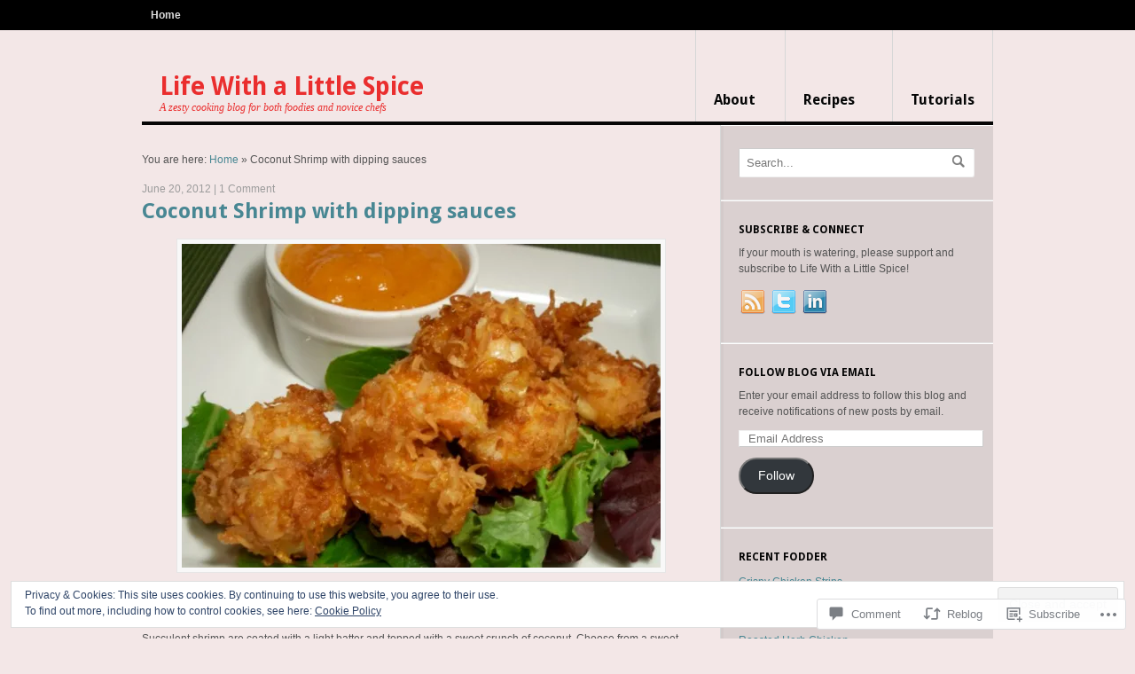

--- FILE ---
content_type: text/html; charset=UTF-8
request_url: https://lifewithalittlespice.com/2012/06/20/coconut-shrimp-with-dipping-sauces/
body_size: 33311
content:
<!DOCTYPE html PUBLIC "-//W3C//DTD XHTML 1.0 Transitional//EN" "http://www.w3.org/TR/xhtml1/DTD/xhtml1-transitional.dtd">
<html xmlns="http://www.w3.org/1999/xhtml" lang="en">
<head>
<meta http-equiv="Content-Type" content="text/html; charset=UTF-8" />
<title>  |  Coconut Shrimp with dipping saucesLife With a Little Spice</title>
<link rel="profile" href="http://gmpg.org/xfn/11" />
<link rel="pingback" href="https://lifewithalittlespice.com/xmlrpc.php" />
<meta name='robots' content='max-image-preview:large' />

<!-- Async WordPress.com Remote Login -->
<script id="wpcom_remote_login_js">
var wpcom_remote_login_extra_auth = '';
function wpcom_remote_login_remove_dom_node_id( element_id ) {
	var dom_node = document.getElementById( element_id );
	if ( dom_node ) { dom_node.parentNode.removeChild( dom_node ); }
}
function wpcom_remote_login_remove_dom_node_classes( class_name ) {
	var dom_nodes = document.querySelectorAll( '.' + class_name );
	for ( var i = 0; i < dom_nodes.length; i++ ) {
		dom_nodes[ i ].parentNode.removeChild( dom_nodes[ i ] );
	}
}
function wpcom_remote_login_final_cleanup() {
	wpcom_remote_login_remove_dom_node_classes( "wpcom_remote_login_msg" );
	wpcom_remote_login_remove_dom_node_id( "wpcom_remote_login_key" );
	wpcom_remote_login_remove_dom_node_id( "wpcom_remote_login_validate" );
	wpcom_remote_login_remove_dom_node_id( "wpcom_remote_login_js" );
	wpcom_remote_login_remove_dom_node_id( "wpcom_request_access_iframe" );
	wpcom_remote_login_remove_dom_node_id( "wpcom_request_access_styles" );
}

// Watch for messages back from the remote login
window.addEventListener( "message", function( e ) {
	if ( e.origin === "https://r-login.wordpress.com" ) {
		var data = {};
		try {
			data = JSON.parse( e.data );
		} catch( e ) {
			wpcom_remote_login_final_cleanup();
			return;
		}

		if ( data.msg === 'LOGIN' ) {
			// Clean up the login check iframe
			wpcom_remote_login_remove_dom_node_id( "wpcom_remote_login_key" );

			var id_regex = new RegExp( /^[0-9]+$/ );
			var token_regex = new RegExp( /^.*|.*|.*$/ );
			if (
				token_regex.test( data.token )
				&& id_regex.test( data.wpcomid )
			) {
				// We have everything we need to ask for a login
				var script = document.createElement( "script" );
				script.setAttribute( "id", "wpcom_remote_login_validate" );
				script.src = '/remote-login.php?wpcom_remote_login=validate'
					+ '&wpcomid=' + data.wpcomid
					+ '&token=' + encodeURIComponent( data.token )
					+ '&host=' + window.location.protocol
					+ '//' + window.location.hostname
					+ '&postid=113'
					+ '&is_singular=1';
				document.body.appendChild( script );
			}

			return;
		}

		// Safari ITP, not logged in, so redirect
		if ( data.msg === 'LOGIN-REDIRECT' ) {
			window.location = 'https://wordpress.com/log-in?redirect_to=' + window.location.href;
			return;
		}

		// Safari ITP, storage access failed, remove the request
		if ( data.msg === 'LOGIN-REMOVE' ) {
			var css_zap = 'html { -webkit-transition: margin-top 1s; transition: margin-top 1s; } /* 9001 */ html { margin-top: 0 !important; } * html body { margin-top: 0 !important; } @media screen and ( max-width: 782px ) { html { margin-top: 0 !important; } * html body { margin-top: 0 !important; } }';
			var style_zap = document.createElement( 'style' );
			style_zap.type = 'text/css';
			style_zap.appendChild( document.createTextNode( css_zap ) );
			document.body.appendChild( style_zap );

			var e = document.getElementById( 'wpcom_request_access_iframe' );
			e.parentNode.removeChild( e );

			document.cookie = 'wordpress_com_login_access=denied; path=/; max-age=31536000';

			return;
		}

		// Safari ITP
		if ( data.msg === 'REQUEST_ACCESS' ) {
			console.log( 'request access: safari' );

			// Check ITP iframe enable/disable knob
			if ( wpcom_remote_login_extra_auth !== 'safari_itp_iframe' ) {
				return;
			}

			// If we are in a "private window" there is no ITP.
			var private_window = false;
			try {
				var opendb = window.openDatabase( null, null, null, null );
			} catch( e ) {
				private_window = true;
			}

			if ( private_window ) {
				console.log( 'private window' );
				return;
			}

			var iframe = document.createElement( 'iframe' );
			iframe.id = 'wpcom_request_access_iframe';
			iframe.setAttribute( 'scrolling', 'no' );
			iframe.setAttribute( 'sandbox', 'allow-storage-access-by-user-activation allow-scripts allow-same-origin allow-top-navigation-by-user-activation' );
			iframe.src = 'https://r-login.wordpress.com/remote-login.php?wpcom_remote_login=request_access&origin=' + encodeURIComponent( data.origin ) + '&wpcomid=' + encodeURIComponent( data.wpcomid );

			var css = 'html { -webkit-transition: margin-top 1s; transition: margin-top 1s; } /* 9001 */ html { margin-top: 46px !important; } * html body { margin-top: 46px !important; } @media screen and ( max-width: 660px ) { html { margin-top: 71px !important; } * html body { margin-top: 71px !important; } #wpcom_request_access_iframe { display: block; height: 71px !important; } } #wpcom_request_access_iframe { border: 0px; height: 46px; position: fixed; top: 0; left: 0; width: 100%; min-width: 100%; z-index: 99999; background: #23282d; } ';

			var style = document.createElement( 'style' );
			style.type = 'text/css';
			style.id = 'wpcom_request_access_styles';
			style.appendChild( document.createTextNode( css ) );
			document.body.appendChild( style );

			document.body.appendChild( iframe );
		}

		if ( data.msg === 'DONE' ) {
			wpcom_remote_login_final_cleanup();
		}
	}
}, false );

// Inject the remote login iframe after the page has had a chance to load
// more critical resources
window.addEventListener( "DOMContentLoaded", function( e ) {
	var iframe = document.createElement( "iframe" );
	iframe.style.display = "none";
	iframe.setAttribute( "scrolling", "no" );
	iframe.setAttribute( "id", "wpcom_remote_login_key" );
	iframe.src = "https://r-login.wordpress.com/remote-login.php"
		+ "?wpcom_remote_login=key"
		+ "&origin=aHR0cHM6Ly9saWZld2l0aGFsaXR0bGVzcGljZS5jb20%3D"
		+ "&wpcomid=36972844"
		+ "&time=" + Math.floor( Date.now() / 1000 );
	document.body.appendChild( iframe );
}, false );
</script>
<link rel='dns-prefetch' href='//s0.wp.com' />
<link rel='dns-prefetch' href='//fonts-api.wp.com' />
<link rel='dns-prefetch' href='//widgets.wp.com' />
<link rel="alternate" type="application/rss+xml" title="Life With a Little Spice &raquo; Feed" href="https://lifewithalittlespice.com/feed/" />
<link rel="alternate" type="application/rss+xml" title="Life With a Little Spice &raquo; Comments Feed" href="https://lifewithalittlespice.com/comments/feed/" />
<link rel="alternate" type="application/rss+xml" title="Life With a Little Spice &raquo; Coconut Shrimp with dipping&nbsp;sauces Comments Feed" href="https://lifewithalittlespice.com/2012/06/20/coconut-shrimp-with-dipping-sauces/feed/" />
	<script type="text/javascript">
		/* <![CDATA[ */
		function addLoadEvent(func) {
			var oldonload = window.onload;
			if (typeof window.onload != 'function') {
				window.onload = func;
			} else {
				window.onload = function () {
					oldonload();
					func();
				}
			}
		}
		/* ]]> */
	</script>
	<link rel='stylesheet' id='woo-googlefont-droidserif-css' href='https://fonts-api.wp.com/css?family=Droid+Sans%3Ar%2Cb&#038;ver=6.9-RC2-61304' media='all' />
<link crossorigin='anonymous' rel='stylesheet' id='all-css-2-1' href='/_static/??-eJx9zN0KwjAMhuEbsgZ/5vBAvJbShtE1bYNJKLt7NxEEEQ9fku+Bzi60qlgVijkmm1IV6ClOqAJo67XlhI58B8XC5BUFRBfCfRDZwW9gRmUf8rtBrEJp0WjdPnAzouMm+lX/REoZP+6rtvd7uR3G4XQcr5fzMD8BGYBNRA==&cssminify=yes' type='text/css' media='all' />
<style id='wp-emoji-styles-inline-css'>

	img.wp-smiley, img.emoji {
		display: inline !important;
		border: none !important;
		box-shadow: none !important;
		height: 1em !important;
		width: 1em !important;
		margin: 0 0.07em !important;
		vertical-align: -0.1em !important;
		background: none !important;
		padding: 0 !important;
	}
/*# sourceURL=wp-emoji-styles-inline-css */
</style>
<link crossorigin='anonymous' rel='stylesheet' id='all-css-4-1' href='/wp-content/plugins/gutenberg-core/v22.2.0/build/styles/block-library/style.css?m=1764855221i&cssminify=yes' type='text/css' media='all' />
<style id='wp-block-library-inline-css'>
.has-text-align-justify {
	text-align:justify;
}
.has-text-align-justify{text-align:justify;}

/*# sourceURL=wp-block-library-inline-css */
</style><style id='global-styles-inline-css'>
:root{--wp--preset--aspect-ratio--square: 1;--wp--preset--aspect-ratio--4-3: 4/3;--wp--preset--aspect-ratio--3-4: 3/4;--wp--preset--aspect-ratio--3-2: 3/2;--wp--preset--aspect-ratio--2-3: 2/3;--wp--preset--aspect-ratio--16-9: 16/9;--wp--preset--aspect-ratio--9-16: 9/16;--wp--preset--color--black: #000000;--wp--preset--color--cyan-bluish-gray: #abb8c3;--wp--preset--color--white: #ffffff;--wp--preset--color--pale-pink: #f78da7;--wp--preset--color--vivid-red: #cf2e2e;--wp--preset--color--luminous-vivid-orange: #ff6900;--wp--preset--color--luminous-vivid-amber: #fcb900;--wp--preset--color--light-green-cyan: #7bdcb5;--wp--preset--color--vivid-green-cyan: #00d084;--wp--preset--color--pale-cyan-blue: #8ed1fc;--wp--preset--color--vivid-cyan-blue: #0693e3;--wp--preset--color--vivid-purple: #9b51e0;--wp--preset--gradient--vivid-cyan-blue-to-vivid-purple: linear-gradient(135deg,rgb(6,147,227) 0%,rgb(155,81,224) 100%);--wp--preset--gradient--light-green-cyan-to-vivid-green-cyan: linear-gradient(135deg,rgb(122,220,180) 0%,rgb(0,208,130) 100%);--wp--preset--gradient--luminous-vivid-amber-to-luminous-vivid-orange: linear-gradient(135deg,rgb(252,185,0) 0%,rgb(255,105,0) 100%);--wp--preset--gradient--luminous-vivid-orange-to-vivid-red: linear-gradient(135deg,rgb(255,105,0) 0%,rgb(207,46,46) 100%);--wp--preset--gradient--very-light-gray-to-cyan-bluish-gray: linear-gradient(135deg,rgb(238,238,238) 0%,rgb(169,184,195) 100%);--wp--preset--gradient--cool-to-warm-spectrum: linear-gradient(135deg,rgb(74,234,220) 0%,rgb(151,120,209) 20%,rgb(207,42,186) 40%,rgb(238,44,130) 60%,rgb(251,105,98) 80%,rgb(254,248,76) 100%);--wp--preset--gradient--blush-light-purple: linear-gradient(135deg,rgb(255,206,236) 0%,rgb(152,150,240) 100%);--wp--preset--gradient--blush-bordeaux: linear-gradient(135deg,rgb(254,205,165) 0%,rgb(254,45,45) 50%,rgb(107,0,62) 100%);--wp--preset--gradient--luminous-dusk: linear-gradient(135deg,rgb(255,203,112) 0%,rgb(199,81,192) 50%,rgb(65,88,208) 100%);--wp--preset--gradient--pale-ocean: linear-gradient(135deg,rgb(255,245,203) 0%,rgb(182,227,212) 50%,rgb(51,167,181) 100%);--wp--preset--gradient--electric-grass: linear-gradient(135deg,rgb(202,248,128) 0%,rgb(113,206,126) 100%);--wp--preset--gradient--midnight: linear-gradient(135deg,rgb(2,3,129) 0%,rgb(40,116,252) 100%);--wp--preset--font-size--small: 13px;--wp--preset--font-size--medium: 20px;--wp--preset--font-size--large: 36px;--wp--preset--font-size--x-large: 42px;--wp--preset--font-family--albert-sans: 'Albert Sans', sans-serif;--wp--preset--font-family--alegreya: Alegreya, serif;--wp--preset--font-family--arvo: Arvo, serif;--wp--preset--font-family--bodoni-moda: 'Bodoni Moda', serif;--wp--preset--font-family--bricolage-grotesque: 'Bricolage Grotesque', sans-serif;--wp--preset--font-family--cabin: Cabin, sans-serif;--wp--preset--font-family--chivo: Chivo, sans-serif;--wp--preset--font-family--commissioner: Commissioner, sans-serif;--wp--preset--font-family--cormorant: Cormorant, serif;--wp--preset--font-family--courier-prime: 'Courier Prime', monospace;--wp--preset--font-family--crimson-pro: 'Crimson Pro', serif;--wp--preset--font-family--dm-mono: 'DM Mono', monospace;--wp--preset--font-family--dm-sans: 'DM Sans', sans-serif;--wp--preset--font-family--dm-serif-display: 'DM Serif Display', serif;--wp--preset--font-family--domine: Domine, serif;--wp--preset--font-family--eb-garamond: 'EB Garamond', serif;--wp--preset--font-family--epilogue: Epilogue, sans-serif;--wp--preset--font-family--fahkwang: Fahkwang, sans-serif;--wp--preset--font-family--figtree: Figtree, sans-serif;--wp--preset--font-family--fira-sans: 'Fira Sans', sans-serif;--wp--preset--font-family--fjalla-one: 'Fjalla One', sans-serif;--wp--preset--font-family--fraunces: Fraunces, serif;--wp--preset--font-family--gabarito: Gabarito, system-ui;--wp--preset--font-family--ibm-plex-mono: 'IBM Plex Mono', monospace;--wp--preset--font-family--ibm-plex-sans: 'IBM Plex Sans', sans-serif;--wp--preset--font-family--ibarra-real-nova: 'Ibarra Real Nova', serif;--wp--preset--font-family--instrument-serif: 'Instrument Serif', serif;--wp--preset--font-family--inter: Inter, sans-serif;--wp--preset--font-family--josefin-sans: 'Josefin Sans', sans-serif;--wp--preset--font-family--jost: Jost, sans-serif;--wp--preset--font-family--libre-baskerville: 'Libre Baskerville', serif;--wp--preset--font-family--libre-franklin: 'Libre Franklin', sans-serif;--wp--preset--font-family--literata: Literata, serif;--wp--preset--font-family--lora: Lora, serif;--wp--preset--font-family--merriweather: Merriweather, serif;--wp--preset--font-family--montserrat: Montserrat, sans-serif;--wp--preset--font-family--newsreader: Newsreader, serif;--wp--preset--font-family--noto-sans-mono: 'Noto Sans Mono', sans-serif;--wp--preset--font-family--nunito: Nunito, sans-serif;--wp--preset--font-family--open-sans: 'Open Sans', sans-serif;--wp--preset--font-family--overpass: Overpass, sans-serif;--wp--preset--font-family--pt-serif: 'PT Serif', serif;--wp--preset--font-family--petrona: Petrona, serif;--wp--preset--font-family--piazzolla: Piazzolla, serif;--wp--preset--font-family--playfair-display: 'Playfair Display', serif;--wp--preset--font-family--plus-jakarta-sans: 'Plus Jakarta Sans', sans-serif;--wp--preset--font-family--poppins: Poppins, sans-serif;--wp--preset--font-family--raleway: Raleway, sans-serif;--wp--preset--font-family--roboto: Roboto, sans-serif;--wp--preset--font-family--roboto-slab: 'Roboto Slab', serif;--wp--preset--font-family--rubik: Rubik, sans-serif;--wp--preset--font-family--rufina: Rufina, serif;--wp--preset--font-family--sora: Sora, sans-serif;--wp--preset--font-family--source-sans-3: 'Source Sans 3', sans-serif;--wp--preset--font-family--source-serif-4: 'Source Serif 4', serif;--wp--preset--font-family--space-mono: 'Space Mono', monospace;--wp--preset--font-family--syne: Syne, sans-serif;--wp--preset--font-family--texturina: Texturina, serif;--wp--preset--font-family--urbanist: Urbanist, sans-serif;--wp--preset--font-family--work-sans: 'Work Sans', sans-serif;--wp--preset--spacing--20: 0.44rem;--wp--preset--spacing--30: 0.67rem;--wp--preset--spacing--40: 1rem;--wp--preset--spacing--50: 1.5rem;--wp--preset--spacing--60: 2.25rem;--wp--preset--spacing--70: 3.38rem;--wp--preset--spacing--80: 5.06rem;--wp--preset--shadow--natural: 6px 6px 9px rgba(0, 0, 0, 0.2);--wp--preset--shadow--deep: 12px 12px 50px rgba(0, 0, 0, 0.4);--wp--preset--shadow--sharp: 6px 6px 0px rgba(0, 0, 0, 0.2);--wp--preset--shadow--outlined: 6px 6px 0px -3px rgb(255, 255, 255), 6px 6px rgb(0, 0, 0);--wp--preset--shadow--crisp: 6px 6px 0px rgb(0, 0, 0);}:where(.is-layout-flex){gap: 0.5em;}:where(.is-layout-grid){gap: 0.5em;}body .is-layout-flex{display: flex;}.is-layout-flex{flex-wrap: wrap;align-items: center;}.is-layout-flex > :is(*, div){margin: 0;}body .is-layout-grid{display: grid;}.is-layout-grid > :is(*, div){margin: 0;}:where(.wp-block-columns.is-layout-flex){gap: 2em;}:where(.wp-block-columns.is-layout-grid){gap: 2em;}:where(.wp-block-post-template.is-layout-flex){gap: 1.25em;}:where(.wp-block-post-template.is-layout-grid){gap: 1.25em;}.has-black-color{color: var(--wp--preset--color--black) !important;}.has-cyan-bluish-gray-color{color: var(--wp--preset--color--cyan-bluish-gray) !important;}.has-white-color{color: var(--wp--preset--color--white) !important;}.has-pale-pink-color{color: var(--wp--preset--color--pale-pink) !important;}.has-vivid-red-color{color: var(--wp--preset--color--vivid-red) !important;}.has-luminous-vivid-orange-color{color: var(--wp--preset--color--luminous-vivid-orange) !important;}.has-luminous-vivid-amber-color{color: var(--wp--preset--color--luminous-vivid-amber) !important;}.has-light-green-cyan-color{color: var(--wp--preset--color--light-green-cyan) !important;}.has-vivid-green-cyan-color{color: var(--wp--preset--color--vivid-green-cyan) !important;}.has-pale-cyan-blue-color{color: var(--wp--preset--color--pale-cyan-blue) !important;}.has-vivid-cyan-blue-color{color: var(--wp--preset--color--vivid-cyan-blue) !important;}.has-vivid-purple-color{color: var(--wp--preset--color--vivid-purple) !important;}.has-black-background-color{background-color: var(--wp--preset--color--black) !important;}.has-cyan-bluish-gray-background-color{background-color: var(--wp--preset--color--cyan-bluish-gray) !important;}.has-white-background-color{background-color: var(--wp--preset--color--white) !important;}.has-pale-pink-background-color{background-color: var(--wp--preset--color--pale-pink) !important;}.has-vivid-red-background-color{background-color: var(--wp--preset--color--vivid-red) !important;}.has-luminous-vivid-orange-background-color{background-color: var(--wp--preset--color--luminous-vivid-orange) !important;}.has-luminous-vivid-amber-background-color{background-color: var(--wp--preset--color--luminous-vivid-amber) !important;}.has-light-green-cyan-background-color{background-color: var(--wp--preset--color--light-green-cyan) !important;}.has-vivid-green-cyan-background-color{background-color: var(--wp--preset--color--vivid-green-cyan) !important;}.has-pale-cyan-blue-background-color{background-color: var(--wp--preset--color--pale-cyan-blue) !important;}.has-vivid-cyan-blue-background-color{background-color: var(--wp--preset--color--vivid-cyan-blue) !important;}.has-vivid-purple-background-color{background-color: var(--wp--preset--color--vivid-purple) !important;}.has-black-border-color{border-color: var(--wp--preset--color--black) !important;}.has-cyan-bluish-gray-border-color{border-color: var(--wp--preset--color--cyan-bluish-gray) !important;}.has-white-border-color{border-color: var(--wp--preset--color--white) !important;}.has-pale-pink-border-color{border-color: var(--wp--preset--color--pale-pink) !important;}.has-vivid-red-border-color{border-color: var(--wp--preset--color--vivid-red) !important;}.has-luminous-vivid-orange-border-color{border-color: var(--wp--preset--color--luminous-vivid-orange) !important;}.has-luminous-vivid-amber-border-color{border-color: var(--wp--preset--color--luminous-vivid-amber) !important;}.has-light-green-cyan-border-color{border-color: var(--wp--preset--color--light-green-cyan) !important;}.has-vivid-green-cyan-border-color{border-color: var(--wp--preset--color--vivid-green-cyan) !important;}.has-pale-cyan-blue-border-color{border-color: var(--wp--preset--color--pale-cyan-blue) !important;}.has-vivid-cyan-blue-border-color{border-color: var(--wp--preset--color--vivid-cyan-blue) !important;}.has-vivid-purple-border-color{border-color: var(--wp--preset--color--vivid-purple) !important;}.has-vivid-cyan-blue-to-vivid-purple-gradient-background{background: var(--wp--preset--gradient--vivid-cyan-blue-to-vivid-purple) !important;}.has-light-green-cyan-to-vivid-green-cyan-gradient-background{background: var(--wp--preset--gradient--light-green-cyan-to-vivid-green-cyan) !important;}.has-luminous-vivid-amber-to-luminous-vivid-orange-gradient-background{background: var(--wp--preset--gradient--luminous-vivid-amber-to-luminous-vivid-orange) !important;}.has-luminous-vivid-orange-to-vivid-red-gradient-background{background: var(--wp--preset--gradient--luminous-vivid-orange-to-vivid-red) !important;}.has-very-light-gray-to-cyan-bluish-gray-gradient-background{background: var(--wp--preset--gradient--very-light-gray-to-cyan-bluish-gray) !important;}.has-cool-to-warm-spectrum-gradient-background{background: var(--wp--preset--gradient--cool-to-warm-spectrum) !important;}.has-blush-light-purple-gradient-background{background: var(--wp--preset--gradient--blush-light-purple) !important;}.has-blush-bordeaux-gradient-background{background: var(--wp--preset--gradient--blush-bordeaux) !important;}.has-luminous-dusk-gradient-background{background: var(--wp--preset--gradient--luminous-dusk) !important;}.has-pale-ocean-gradient-background{background: var(--wp--preset--gradient--pale-ocean) !important;}.has-electric-grass-gradient-background{background: var(--wp--preset--gradient--electric-grass) !important;}.has-midnight-gradient-background{background: var(--wp--preset--gradient--midnight) !important;}.has-small-font-size{font-size: var(--wp--preset--font-size--small) !important;}.has-medium-font-size{font-size: var(--wp--preset--font-size--medium) !important;}.has-large-font-size{font-size: var(--wp--preset--font-size--large) !important;}.has-x-large-font-size{font-size: var(--wp--preset--font-size--x-large) !important;}.has-albert-sans-font-family{font-family: var(--wp--preset--font-family--albert-sans) !important;}.has-alegreya-font-family{font-family: var(--wp--preset--font-family--alegreya) !important;}.has-arvo-font-family{font-family: var(--wp--preset--font-family--arvo) !important;}.has-bodoni-moda-font-family{font-family: var(--wp--preset--font-family--bodoni-moda) !important;}.has-bricolage-grotesque-font-family{font-family: var(--wp--preset--font-family--bricolage-grotesque) !important;}.has-cabin-font-family{font-family: var(--wp--preset--font-family--cabin) !important;}.has-chivo-font-family{font-family: var(--wp--preset--font-family--chivo) !important;}.has-commissioner-font-family{font-family: var(--wp--preset--font-family--commissioner) !important;}.has-cormorant-font-family{font-family: var(--wp--preset--font-family--cormorant) !important;}.has-courier-prime-font-family{font-family: var(--wp--preset--font-family--courier-prime) !important;}.has-crimson-pro-font-family{font-family: var(--wp--preset--font-family--crimson-pro) !important;}.has-dm-mono-font-family{font-family: var(--wp--preset--font-family--dm-mono) !important;}.has-dm-sans-font-family{font-family: var(--wp--preset--font-family--dm-sans) !important;}.has-dm-serif-display-font-family{font-family: var(--wp--preset--font-family--dm-serif-display) !important;}.has-domine-font-family{font-family: var(--wp--preset--font-family--domine) !important;}.has-eb-garamond-font-family{font-family: var(--wp--preset--font-family--eb-garamond) !important;}.has-epilogue-font-family{font-family: var(--wp--preset--font-family--epilogue) !important;}.has-fahkwang-font-family{font-family: var(--wp--preset--font-family--fahkwang) !important;}.has-figtree-font-family{font-family: var(--wp--preset--font-family--figtree) !important;}.has-fira-sans-font-family{font-family: var(--wp--preset--font-family--fira-sans) !important;}.has-fjalla-one-font-family{font-family: var(--wp--preset--font-family--fjalla-one) !important;}.has-fraunces-font-family{font-family: var(--wp--preset--font-family--fraunces) !important;}.has-gabarito-font-family{font-family: var(--wp--preset--font-family--gabarito) !important;}.has-ibm-plex-mono-font-family{font-family: var(--wp--preset--font-family--ibm-plex-mono) !important;}.has-ibm-plex-sans-font-family{font-family: var(--wp--preset--font-family--ibm-plex-sans) !important;}.has-ibarra-real-nova-font-family{font-family: var(--wp--preset--font-family--ibarra-real-nova) !important;}.has-instrument-serif-font-family{font-family: var(--wp--preset--font-family--instrument-serif) !important;}.has-inter-font-family{font-family: var(--wp--preset--font-family--inter) !important;}.has-josefin-sans-font-family{font-family: var(--wp--preset--font-family--josefin-sans) !important;}.has-jost-font-family{font-family: var(--wp--preset--font-family--jost) !important;}.has-libre-baskerville-font-family{font-family: var(--wp--preset--font-family--libre-baskerville) !important;}.has-libre-franklin-font-family{font-family: var(--wp--preset--font-family--libre-franklin) !important;}.has-literata-font-family{font-family: var(--wp--preset--font-family--literata) !important;}.has-lora-font-family{font-family: var(--wp--preset--font-family--lora) !important;}.has-merriweather-font-family{font-family: var(--wp--preset--font-family--merriweather) !important;}.has-montserrat-font-family{font-family: var(--wp--preset--font-family--montserrat) !important;}.has-newsreader-font-family{font-family: var(--wp--preset--font-family--newsreader) !important;}.has-noto-sans-mono-font-family{font-family: var(--wp--preset--font-family--noto-sans-mono) !important;}.has-nunito-font-family{font-family: var(--wp--preset--font-family--nunito) !important;}.has-open-sans-font-family{font-family: var(--wp--preset--font-family--open-sans) !important;}.has-overpass-font-family{font-family: var(--wp--preset--font-family--overpass) !important;}.has-pt-serif-font-family{font-family: var(--wp--preset--font-family--pt-serif) !important;}.has-petrona-font-family{font-family: var(--wp--preset--font-family--petrona) !important;}.has-piazzolla-font-family{font-family: var(--wp--preset--font-family--piazzolla) !important;}.has-playfair-display-font-family{font-family: var(--wp--preset--font-family--playfair-display) !important;}.has-plus-jakarta-sans-font-family{font-family: var(--wp--preset--font-family--plus-jakarta-sans) !important;}.has-poppins-font-family{font-family: var(--wp--preset--font-family--poppins) !important;}.has-raleway-font-family{font-family: var(--wp--preset--font-family--raleway) !important;}.has-roboto-font-family{font-family: var(--wp--preset--font-family--roboto) !important;}.has-roboto-slab-font-family{font-family: var(--wp--preset--font-family--roboto-slab) !important;}.has-rubik-font-family{font-family: var(--wp--preset--font-family--rubik) !important;}.has-rufina-font-family{font-family: var(--wp--preset--font-family--rufina) !important;}.has-sora-font-family{font-family: var(--wp--preset--font-family--sora) !important;}.has-source-sans-3-font-family{font-family: var(--wp--preset--font-family--source-sans-3) !important;}.has-source-serif-4-font-family{font-family: var(--wp--preset--font-family--source-serif-4) !important;}.has-space-mono-font-family{font-family: var(--wp--preset--font-family--space-mono) !important;}.has-syne-font-family{font-family: var(--wp--preset--font-family--syne) !important;}.has-texturina-font-family{font-family: var(--wp--preset--font-family--texturina) !important;}.has-urbanist-font-family{font-family: var(--wp--preset--font-family--urbanist) !important;}.has-work-sans-font-family{font-family: var(--wp--preset--font-family--work-sans) !important;}
/*# sourceURL=global-styles-inline-css */
</style>

<style id='classic-theme-styles-inline-css'>
/*! This file is auto-generated */
.wp-block-button__link{color:#fff;background-color:#32373c;border-radius:9999px;box-shadow:none;text-decoration:none;padding:calc(.667em + 2px) calc(1.333em + 2px);font-size:1.125em}.wp-block-file__button{background:#32373c;color:#fff;text-decoration:none}
/*# sourceURL=/wp-includes/css/classic-themes.min.css */
</style>
<link crossorigin='anonymous' rel='stylesheet' id='all-css-6-1' href='/_static/??-eJx9jksOwjAMRC9EcCsEFQvEUVA+FqTUSRQ77fVxVbEBxMaSZ+bZA0sxPifBJEDNlKndY2LwuaLqVKyAJghDtDghaWzvmXfwG1uKMsa5UpHZ6KTYyMhDQf7HjSjF+qdRaTuxGcAtvb3bjCnkCrZJJisS/RcFXD24FqcAM1ann1VcK/Pnvna50qUfTl3XH8+HYXwBNR1jhQ==&cssminify=yes' type='text/css' media='all' />
<link rel='stylesheet' id='verbum-gutenberg-css-css' href='https://widgets.wp.com/verbum-block-editor/block-editor.css?ver=1738686361' media='all' />
<link crossorigin='anonymous' rel='stylesheet' id='all-css-8-1' href='/_static/??-eJx9yzsOAjEMRdENEQxMESgQawnBBCN/ojjRCFbP0A0N3bvSOzDXkE07aof+QEGH2lBoCNyQKZMND5JKepMieH8xbrP7BlZORqg8CqlDwytbWWaB5bXKf6igBbacOpn+RLhzovalFznv43Q6HqYYd88PlepDNw==&cssminify=yes' type='text/css' media='all' />
<style id='jetpack-global-styles-frontend-style-inline-css'>
:root { --font-headings: unset; --font-base: unset; --font-headings-default: -apple-system,BlinkMacSystemFont,"Segoe UI",Roboto,Oxygen-Sans,Ubuntu,Cantarell,"Helvetica Neue",sans-serif; --font-base-default: -apple-system,BlinkMacSystemFont,"Segoe UI",Roboto,Oxygen-Sans,Ubuntu,Cantarell,"Helvetica Neue",sans-serif;}
/*# sourceURL=jetpack-global-styles-frontend-style-inline-css */
</style>
<link crossorigin='anonymous' rel='stylesheet' id='all-css-10-1' href='/_static/??-eJyNjcsKAjEMRX/IGtQZBxfip0hMS9sxTYppGfx7H7gRN+7ugcs5sFRHKi1Ig9Jd5R6zGMyhVaTrh8G6QFHfORhYwlvw6P39PbPENZmt4G/ROQuBKWVkxxrVvuBH1lIoz2waILJekF+HUzlupnG3nQ77YZwfuRJIaQ==&cssminify=yes' type='text/css' media='all' />
<script type="text/javascript" id="jetpack_related-posts-js-extra">
/* <![CDATA[ */
var related_posts_js_options = {"post_heading":"h4"};
//# sourceURL=jetpack_related-posts-js-extra
/* ]]> */
</script>
<script type="text/javascript" id="wpcom-actionbar-placeholder-js-extra">
/* <![CDATA[ */
var actionbardata = {"siteID":"36972844","postID":"113","siteURL":"https://lifewithalittlespice.com","xhrURL":"https://lifewithalittlespice.com/wp-admin/admin-ajax.php","nonce":"538b1bcb63","isLoggedIn":"","statusMessage":"","subsEmailDefault":"instantly","proxyScriptUrl":"https://s0.wp.com/wp-content/js/wpcom-proxy-request.js?m=1513050504i&amp;ver=20211021","shortlink":"https://wp.me/p2v8kc-1P","i18n":{"followedText":"New posts from this site will now appear in your \u003Ca href=\"https://wordpress.com/reader\"\u003EReader\u003C/a\u003E","foldBar":"Collapse this bar","unfoldBar":"Expand this bar","shortLinkCopied":"Shortlink copied to clipboard."}};
//# sourceURL=wpcom-actionbar-placeholder-js-extra
/* ]]> */
</script>
<script type="text/javascript" id="jetpack-mu-wpcom-settings-js-before">
/* <![CDATA[ */
var JETPACK_MU_WPCOM_SETTINGS = {"assetsUrl":"https://s0.wp.com/wp-content/mu-plugins/jetpack-mu-wpcom-plugin/sun/jetpack_vendor/automattic/jetpack-mu-wpcom/src/build/"};
//# sourceURL=jetpack-mu-wpcom-settings-js-before
/* ]]> */
</script>
<script crossorigin='anonymous' type='text/javascript'  src='/_static/??-eJylj8FOAzEMRH+IrFmkqr0gPgWliZs62EmIk5by9U3FghYEJ07j0YyebTgX43JqmBpIN4V7oKQQsRXrXhYP2hM8U3Kw78QeKrJt6E3J2vS7m4TSFPUOVtw4OtxMqfnt8pkNGHePegvja8d6WWQN+LNkhEIdS3/btuccvv445+qtV+PYqn6AnBQ4PdzEpJxM8KX+RLQjyiiXikJdwCOTo9zViA32nRLC+jLtBeuB9PhPDNOYpuXB2njgnuRx3m429/O83e3iFZgsoHY='></script>
<script type="text/javascript" id="rlt-proxy-js-after">
/* <![CDATA[ */
	rltInitialize( {"token":null,"iframeOrigins":["https:\/\/widgets.wp.com"]} );
//# sourceURL=rlt-proxy-js-after
/* ]]> */
</script>
<link rel="EditURI" type="application/rsd+xml" title="RSD" href="https://lifewithalittlespice.wordpress.com/xmlrpc.php?rsd" />
<meta name="generator" content="WordPress.com" />
<link rel="canonical" href="https://lifewithalittlespice.com/2012/06/20/coconut-shrimp-with-dipping-sauces/" />
<link rel='shortlink' href='https://wp.me/p2v8kc-1P' />
<link rel="alternate" type="application/json+oembed" href="https://public-api.wordpress.com/oembed/?format=json&amp;url=https%3A%2F%2Flifewithalittlespice.com%2F2012%2F06%2F20%2Fcoconut-shrimp-with-dipping-sauces%2F&amp;for=wpcom-auto-discovery" /><link rel="alternate" type="application/xml+oembed" href="https://public-api.wordpress.com/oembed/?format=xml&amp;url=https%3A%2F%2Flifewithalittlespice.com%2F2012%2F06%2F20%2Fcoconut-shrimp-with-dipping-sauces%2F&amp;for=wpcom-auto-discovery" />
<!-- Jetpack Open Graph Tags -->
<meta property="og:type" content="article" />
<meta property="og:title" content="Coconut Shrimp with dipping sauces" />
<meta property="og:url" content="https://lifewithalittlespice.com/2012/06/20/coconut-shrimp-with-dipping-sauces/" />
<meta property="og:description" content="This dish is baked making it low-fat and healthier than its fried counterpart, but not lacking any of the flavor. Succulent shrimp are coated with a light batter and topped with a sweet crunch of c…" />
<meta property="article:published_time" content="2012-06-20T23:21:01+00:00" />
<meta property="article:modified_time" content="2012-06-25T15:49:42+00:00" />
<meta property="og:site_name" content="Life With a Little Spice" />
<meta property="og:image" content="https://lifewithalittlespice.com/wp-content/uploads/2012/06/coconut-shrimp.jpg" />
<meta property="og:image:width" content="605" />
<meta property="og:image:height" content="409" />
<meta property="og:image:alt" content="" />
<meta property="og:locale" content="en_US" />
<meta property="article:publisher" content="https://www.facebook.com/WordPresscom" />
<meta name="twitter:text:title" content="Coconut Shrimp with dipping&nbsp;sauces" />
<meta name="twitter:image" content="https://lifewithalittlespice.com/wp-content/uploads/2012/06/coconut-shrimp.jpg?w=640" />
<meta name="twitter:card" content="summary_large_image" />

<!-- End Jetpack Open Graph Tags -->
<link rel="shortcut icon" type="image/x-icon" href="https://s0.wp.com/i/favicon.ico?m=1713425267i" sizes="16x16 24x24 32x32 48x48" />
<link rel="icon" type="image/x-icon" href="https://s0.wp.com/i/favicon.ico?m=1713425267i" sizes="16x16 24x24 32x32 48x48" />
<link rel="apple-touch-icon" href="https://s0.wp.com/i/webclip.png?m=1713868326i" />
<link rel='openid.server' href='https://lifewithalittlespice.com/?openidserver=1' />
<link rel='openid.delegate' href='https://lifewithalittlespice.com/' />
<link rel="search" type="application/opensearchdescription+xml" href="https://lifewithalittlespice.com/osd.xml" title="Life With a Little Spice" />
<link rel="search" type="application/opensearchdescription+xml" href="https://s1.wp.com/opensearch.xml" title="WordPress.com" />
<meta name="theme-color" content="#f3e7e7" />
<meta name="generator" content="Delicious Magazine 1.3.1" />
<meta name="generator" content="WooFramework 1.0.2-wpcom" />
			<style type="text/css">
			#wrapper { background-color: #f3e7e7;; }
		</style>
		<style type="text/css">
		
				.site-title,
		.site-title a,
		.site-description {
			color: #ea2e2e;
		}
			</style>
	<style type="text/css" id="custom-background-css">
body.custom-background { background-color: #f3e7e7; }
</style>
			<script type="text/javascript">

			window.doNotSellCallback = function() {

				var linkElements = [
					'a[href="https://wordpress.com/?ref=footer_blog"]',
					'a[href="https://wordpress.com/?ref=footer_website"]',
					'a[href="https://wordpress.com/?ref=vertical_footer"]',
					'a[href^="https://wordpress.com/?ref=footer_segment_"]',
				].join(',');

				var dnsLink = document.createElement( 'a' );
				dnsLink.href = 'https://wordpress.com/advertising-program-optout/';
				dnsLink.classList.add( 'do-not-sell-link' );
				dnsLink.rel = 'nofollow';
				dnsLink.style.marginLeft = '0.5em';
				dnsLink.textContent = 'Do Not Sell or Share My Personal Information';

				var creditLinks = document.querySelectorAll( linkElements );

				if ( 0 === creditLinks.length ) {
					return false;
				}

				Array.prototype.forEach.call( creditLinks, function( el ) {
					el.insertAdjacentElement( 'afterend', dnsLink );
				});

				return true;
			};

		</script>
		<script type="text/javascript">
	window.google_analytics_uacct = "UA-52447-2";
</script>

<script type="text/javascript">
	var _gaq = _gaq || [];
	_gaq.push(['_setAccount', 'UA-52447-2']);
	_gaq.push(['_gat._anonymizeIp']);
	_gaq.push(['_setDomainName', 'none']);
	_gaq.push(['_setAllowLinker', true]);
	_gaq.push(['_initData']);
	_gaq.push(['_trackPageview']);

	(function() {
		var ga = document.createElement('script'); ga.type = 'text/javascript'; ga.async = true;
		ga.src = ('https:' == document.location.protocol ? 'https://ssl' : 'http://www') + '.google-analytics.com/ga.js';
		(document.getElementsByTagName('head')[0] || document.getElementsByTagName('body')[0]).appendChild(ga);
	})();
</script>
<link href="https://s0.wp.com/wp-content/themes/premium/delicious-magazine/styles/red.css?m=1304612404i" rel="stylesheet" type="text/css" />
<link crossorigin='anonymous' rel='stylesheet' id='all-css-0-3' href='/_static/??-eJyVjssKwkAMRX/INowP1IX4KdKmg6SdScJkQn+/FR/gTpfncjhcmLVB4Rq5QvZGk9+JDcZYtcPpxWDOcCNG6JPgZGAzaSwtmm3g50CWwVM0wK6IW0wf5z382XseckrDir1hIa0kq/tFbSZ+hK/5Eo6H3fkU9mE7Lr2lXSA=&cssminify=yes' type='text/css' media='all' />
</head>

<body class="wp-singular post-template-default single single-post postid-113 single-format-standard custom-background wp-theme-premiumdelicious-magazine customizer-styles-applied gecko layout-left-content jetpack-reblog-enabled">

<div id="wrapper">

		
	<div id="top">
		<div class="col-full">
			<ul id="top-nav" class="nav fl"><li id="menu-item-170" class="menu-item menu-item-type-custom menu-item-object-custom menu-item-home menu-item-170"><a href="http://lifewithalittlespice.com">Home</a></li>
</ul>		</div>
	</div><!-- /#top -->

    
	<div id="header" class="col-full">

		<div id="logo" class="col-left">
						    <span class="site-title"><a href="https://lifewithalittlespice.com/">Life With a Little Spice</a></span>
		
		    <span class="site-description">A zesty cooking blog for both foodies and novice chefs</span>
				</div><!-- /#logo -->
		<div id="navigation" class="col-right">
			<ul id="main-nav" class="nav fl"><li id="menu-item-12" class="menu-item menu-item-type-post_type menu-item-object-page menu-item-12"><a href="https://lifewithalittlespice.com/about/">About</a></li>
<li id="menu-item-334" class="menu-item menu-item-type-post_type menu-item-object-page menu-item-has-children menu-item-334"><a href="https://lifewithalittlespice.com/recipes/">Recipes</a>
<ul class="sub-menu">
	<li id="menu-item-332" class="menu-item menu-item-type-post_type menu-item-object-page menu-item-332"><a href="https://lifewithalittlespice.com/appetizers/">Appetizers</a></li>
	<li id="menu-item-501" class="menu-item menu-item-type-post_type menu-item-object-page menu-item-has-children menu-item-501"><a href="https://lifewithalittlespice.com/dinner/">Dinner</a>
	<ul class="sub-menu">
		<li id="menu-item-384" class="menu-item menu-item-type-post_type menu-item-object-page menu-item-384"><a href="https://lifewithalittlespice.com/meat/">Meat</a></li>
		<li id="menu-item-529" class="menu-item menu-item-type-post_type menu-item-object-page menu-item-529"><a href="https://lifewithalittlespice.com/poultry/">Poultry</a></li>
		<li id="menu-item-387" class="menu-item menu-item-type-post_type menu-item-object-page menu-item-387"><a href="https://lifewithalittlespice.com/seafood/">Seafood</a></li>
	</ul>
</li>
	<li id="menu-item-345" class="menu-item menu-item-type-post_type menu-item-object-page menu-item-345"><a href="https://lifewithalittlespice.com/pasta/">Pasta</a></li>
	<li id="menu-item-341" class="menu-item menu-item-type-post_type menu-item-object-page menu-item-341"><a href="https://lifewithalittlespice.com/salads/">Salads</a></li>
	<li id="menu-item-324" class="menu-item menu-item-type-post_type menu-item-object-page menu-item-has-children menu-item-324"><a href="https://lifewithalittlespice.com/side-dishes/">Side Dishes</a>
	<ul class="sub-menu">
		<li id="menu-item-752" class="menu-item menu-item-type-post_type menu-item-object-page menu-item-752"><a href="https://lifewithalittlespice.com/vegetables/">Vegetables</a></li>
	</ul>
</li>
	<li id="menu-item-743" class="menu-item menu-item-type-post_type menu-item-object-page menu-item-743"><a href="https://lifewithalittlespice.com/soups-stews/">Soups &amp; Stews</a></li>
</ul>
</li>
<li id="menu-item-349" class="menu-item menu-item-type-post_type menu-item-object-page menu-item-349"><a href="https://lifewithalittlespice.com/tutorials/">Tutorials</a></li>
</ul>		</div><!-- /#navigation -->

	</div><!-- /#header -->

	
    <div id="content" class="col-full">
		<div id="main" class="col-left">

		<div class="breadcrumb breadcrumbs woo-breadcrumbs"><div class="breadcrumb-trail"><span class="trail-before"><span class="breadcrumb-title">You are here:</span></span> <a href="https://lifewithalittlespice.com" title="Life With a Little Spice" rel="home" class="trail-begin">Home</a> <span class="sep">&raquo;</span> <span class="trail-end">Coconut Shrimp with dipping&nbsp;sauces</span></div></div>
                
			<div class="post-113 post type-post status-publish format-standard has-post-thumbnail hentry category-appetizer category-dinner category-fishseafood category-herbs-spices category-sauces category-side-dishes tag-chipotle-mayo tag-chutney tag-coconut-shrimp tag-shrimp">

				<p class="post-meta">
    <span class="post-date">June 20, 2012 <span class="sep">|</span> </span>
    <span class="post-comments post-comments-open post-comments-1"><a href="https://lifewithalittlespice.com/2012/06/20/coconut-shrimp-with-dipping-sauces/#comments">1 Comment</a></span>
</p>
                <h1 class="title"><a href="https://lifewithalittlespice.com/2012/06/20/coconut-shrimp-with-dipping-sauces/" rel="bookmark" title="">Coconut Shrimp with dipping&nbsp;sauces</a></h1>

                <div class="entry">

                	<p><a href="https://lifewithalittlespice.com/wp-content/uploads/2012/06/coconut-shrimp.jpg"><img data-attachment-id="92" data-permalink="https://lifewithalittlespice.com/?attachment_id=92" data-orig-file="https://lifewithalittlespice.com/wp-content/uploads/2012/06/coconut-shrimp.jpg" data-orig-size="605,409" data-comments-opened="1" data-image-meta="{&quot;aperture&quot;:&quot;2.9&quot;,&quot;credit&quot;:&quot;&quot;,&quot;camera&quot;:&quot;KODAK Z1285 ZOOM DIGITAL CAMERA&quot;,&quot;caption&quot;:&quot;&quot;,&quot;created_timestamp&quot;:&quot;1263989768&quot;,&quot;copyright&quot;:&quot;&quot;,&quot;focal_length&quot;:&quot;9.86&quot;,&quot;iso&quot;:&quot;125&quot;,&quot;shutter_speed&quot;:&quot;0.016666666666667&quot;,&quot;title&quot;:&quot;&quot;}" data-image-title="coconut-shrimp" data-image-description="" data-image-caption="" data-medium-file="https://lifewithalittlespice.com/wp-content/uploads/2012/06/coconut-shrimp.jpg?w=300" data-large-file="https://lifewithalittlespice.com/wp-content/uploads/2012/06/coconut-shrimp.jpg?w=605" class="aligncenter size-full wp-image-92" title="coconut-shrimp" src="https://lifewithalittlespice.com/wp-content/uploads/2012/06/coconut-shrimp.jpg?w=630" alt=""   srcset="https://lifewithalittlespice.com/wp-content/uploads/2012/06/coconut-shrimp.jpg?w=540&amp;h=365 540w, https://lifewithalittlespice.com/wp-content/uploads/2012/06/coconut-shrimp.jpg?w=150&amp;h=101 150w, https://lifewithalittlespice.com/wp-content/uploads/2012/06/coconut-shrimp.jpg?w=300&amp;h=203 300w, https://lifewithalittlespice.com/wp-content/uploads/2012/06/coconut-shrimp.jpg 605w" sizes="(max-width: 540px) 100vw, 540px" /><br />
</a></p>
<p>This dish is baked making it low-fat and healthier than its fried counterpart, but not lacking any of the flavor. Succulent shrimp are coated with a light batter and topped with a sweet crunch of coconut. Choose from a sweet chutney-style dipping sauce or a smokey chipotle mayo to give your taste buds a kick. Serve when the weather is warm to bring a taste of the tropics to your own backyard. Perfect as an appetizer, tapas dish, or fresh and hearty dinner atop roasted spaghetti squash, asparagus, and red onions (click <a href="http://wp.me/P2v8kc-h">here</a> for recipe).</p>
<p>Servings: 2 to 3<br />
Active Time: 20 minutes<br />
Total Time: 40 minutes</p>
<p style="text-align:center;"><strong>INGREDIENTS</strong></p>
<p><strong>Coconut Shrimp<a href="https://lifewithalittlespice.com/wp-content/uploads/2012/06/cimg3698.jpg"><img data-attachment-id="62" data-permalink="https://lifewithalittlespice.com/?attachment_id=62" data-orig-file="https://lifewithalittlespice.com/wp-content/uploads/2012/06/cimg3698.jpg" data-orig-size="4320,3240" data-comments-opened="1" data-image-meta="{&quot;aperture&quot;:&quot;3.6&quot;,&quot;credit&quot;:&quot;&quot;,&quot;camera&quot;:&quot;EX-H15&quot;,&quot;caption&quot;:&quot;&quot;,&quot;created_timestamp&quot;:&quot;1340138849&quot;,&quot;copyright&quot;:&quot;&quot;,&quot;focal_length&quot;:&quot;6.1&quot;,&quot;iso&quot;:&quot;400&quot;,&quot;shutter_speed&quot;:&quot;0.125&quot;,&quot;title&quot;:&quot;&quot;}" data-image-title="Coconut Shrimp ingredients" data-image-description="" data-image-caption="" data-medium-file="https://lifewithalittlespice.com/wp-content/uploads/2012/06/cimg3698.jpg?w=300" data-large-file="https://lifewithalittlespice.com/wp-content/uploads/2012/06/cimg3698.jpg?w=630" class="alignright size-thumbnail wp-image-62" title="Coconut Shrimp ingredients" src="https://lifewithalittlespice.com/wp-content/uploads/2012/06/cimg3698.jpg?w=150&#038;h=112" alt="" width="150" height="112" srcset="https://lifewithalittlespice.com/wp-content/uploads/2012/06/cimg3698.jpg?w=150 150w, https://lifewithalittlespice.com/wp-content/uploads/2012/06/cimg3698.jpg?w=300 300w" sizes="(max-width: 150px) 100vw, 150px" /></a><br />
</strong></p>
<p>12 frozen wild-caught jumbo shrimp, peeled and thawed* (or fresh if available)<br />
1/3 cup cornstarch<br />
1 tsp salt<br />
1/2 tsp ground red pepper (add more to taste)<br />
2 large egg whites<br />
Sweetened flaked coconut</p>
<p><a href="https://lifewithalittlespice.com/wp-content/uploads/2012/06/cimg3729.jpg"><img data-attachment-id="67" data-permalink="https://lifewithalittlespice.com/?attachment_id=67" data-orig-file="https://lifewithalittlespice.com/wp-content/uploads/2012/06/cimg3729.jpg" data-orig-size="3240,4320" data-comments-opened="1" data-image-meta="{&quot;aperture&quot;:&quot;3.6&quot;,&quot;credit&quot;:&quot;&quot;,&quot;camera&quot;:&quot;EX-H15&quot;,&quot;caption&quot;:&quot;&quot;,&quot;created_timestamp&quot;:&quot;1340142129&quot;,&quot;copyright&quot;:&quot;&quot;,&quot;focal_length&quot;:&quot;6.1&quot;,&quot;iso&quot;:&quot;400&quot;,&quot;shutter_speed&quot;:&quot;0.125&quot;,&quot;title&quot;:&quot;&quot;}" data-image-title="Tropical Mustard dipping sauce" data-image-description="" data-image-caption="" data-medium-file="https://lifewithalittlespice.com/wp-content/uploads/2012/06/cimg3729.jpg?w=225" data-large-file="https://lifewithalittlespice.com/wp-content/uploads/2012/06/cimg3729.jpg?w=630" class="alignright size-thumbnail wp-image-67" title="Tropical Mustard dipping sauce" src="https://lifewithalittlespice.com/wp-content/uploads/2012/06/cimg3729.jpg?w=112&#038;h=150" alt="" width="112" height="150" srcset="https://lifewithalittlespice.com/wp-content/uploads/2012/06/cimg3729.jpg?w=112 112w, https://lifewithalittlespice.com/wp-content/uploads/2012/06/cimg3729.jpg?w=224 224w" sizes="(max-width: 112px) 100vw, 112px" /><br />
</a></p>
<p><strong>Tropical Mustard dipping sauce<a href="https://lifewithalittlespice.com/wp-content/uploads/2012/06/cimg3729.jpg"><br />
</a></strong>1/3 cup apricot marmalade<br />
1/3 cup orange marmalade<br />
1/4 cup stone-ground Dijon mustard</p>
<p>&nbsp;</p>
<p>&nbsp;</p>
<p><strong>Chipotle Mayo dipping sauce<a href="https://lifewithalittlespice.com/wp-content/uploads/2012/06/cimg3731.jpg"><img data-attachment-id="68" data-permalink="https://lifewithalittlespice.com/?attachment_id=68" data-orig-file="https://lifewithalittlespice.com/wp-content/uploads/2012/06/cimg3731.jpg" data-orig-size="3240,4320" data-comments-opened="1" data-image-meta="{&quot;aperture&quot;:&quot;3.8&quot;,&quot;credit&quot;:&quot;&quot;,&quot;camera&quot;:&quot;EX-H15&quot;,&quot;caption&quot;:&quot;&quot;,&quot;created_timestamp&quot;:&quot;1340142366&quot;,&quot;copyright&quot;:&quot;&quot;,&quot;focal_length&quot;:&quot;7.1&quot;,&quot;iso&quot;:&quot;400&quot;,&quot;shutter_speed&quot;:&quot;0.1&quot;,&quot;title&quot;:&quot;&quot;}" data-image-title="Chipotle Mayo dipping sauce" data-image-description="" data-image-caption="" data-medium-file="https://lifewithalittlespice.com/wp-content/uploads/2012/06/cimg3731.jpg?w=225" data-large-file="https://lifewithalittlespice.com/wp-content/uploads/2012/06/cimg3731.jpg?w=630" loading="lazy" class="alignright size-thumbnail wp-image-68" title="Chipotle Mayo dipping sauce" src="https://lifewithalittlespice.com/wp-content/uploads/2012/06/cimg3731.jpg?w=112&#038;h=150" alt="" width="112" height="150" srcset="https://lifewithalittlespice.com/wp-content/uploads/2012/06/cimg3731.jpg?w=112 112w, https://lifewithalittlespice.com/wp-content/uploads/2012/06/cimg3731.jpg?w=224 224w" sizes="(max-width: 112px) 100vw, 112px" /></a></strong></p>
<p>1/2 cup light mayonnaise<br />
1/2 cup low-fat sour cream<a href="https://lifewithalittlespice.com/wp-content/uploads/2012/06/cimg3731.jpg"><br />
</a>&nbsp;1 to 2 dashes ground chipotle chile**<br />
1 dash smoked paprika<br />
Cilantro (optional)</p>
<p>&nbsp;</p>
<p style="text-align:center;"><strong>PREPARATION</strong></p>
<p><strong></strong><strong>Coconut Shrimp</strong><br />
1. Set oven to 375°F. Line a baking sheet with foil and generously coat with cooking spray.<br />
2. Spread cornstarch on a plate or shallow dish; stir in salt and ground red pepper.<br />
3. Crack shell and remove yolks from egg whites. Place the egg whites in a medium bowl. Using an electric mixer, beat on high speed until frothy.***<br />
4. Spread coconut about one inch thick on a plate or shallow dish.<br />
5. Rinse the shrimp under cool water and pat dry with paper towels.<br />
6. Preparing one shrimp at a time, dredge the shrimp in cornstarch, making sure its completely covered in a thin layer; shake off any loose cornstarch. Dip in egg whites, then firmly press both sides into coconut. Place the shrimp on prepared baking sheet.</p>
<p><a href="https://lifewithalittlespice.com/wp-content/uploads/2012/06/cimg3701.jpg"><img data-attachment-id="64" data-permalink="https://lifewithalittlespice.com/?attachment_id=64" data-orig-file="https://lifewithalittlespice.com/wp-content/uploads/2012/06/cimg3701.jpg" data-orig-size="4320,3240" data-comments-opened="1" data-image-meta="{&quot;aperture&quot;:&quot;4.2&quot;,&quot;credit&quot;:&quot;&quot;,&quot;camera&quot;:&quot;EX-H15&quot;,&quot;caption&quot;:&quot;&quot;,&quot;created_timestamp&quot;:&quot;1340140001&quot;,&quot;copyright&quot;:&quot;&quot;,&quot;focal_length&quot;:&quot;9.8&quot;,&quot;iso&quot;:&quot;400&quot;,&quot;shutter_speed&quot;:&quot;0.1&quot;,&quot;title&quot;:&quot;&quot;}" data-image-title="Shrimp in egg whites" data-image-description="" data-image-caption="" data-medium-file="https://lifewithalittlespice.com/wp-content/uploads/2012/06/cimg3701.jpg?w=300" data-large-file="https://lifewithalittlespice.com/wp-content/uploads/2012/06/cimg3701.jpg?w=630" loading="lazy" class="alignleft  wp-image-64" title="Shrimp in egg whites" src="https://lifewithalittlespice.com/wp-content/uploads/2012/06/cimg3701.jpg?w=210&#038;h=158" alt="" width="210" height="158" srcset="https://lifewithalittlespice.com/wp-content/uploads/2012/06/cimg3701.jpg?w=300 300w, https://lifewithalittlespice.com/wp-content/uploads/2012/06/cimg3701.jpg?w=210 210w, https://lifewithalittlespice.com/wp-content/uploads/2012/06/cimg3701.jpg?w=420 420w, https://lifewithalittlespice.com/wp-content/uploads/2012/06/cimg3701.jpg?w=150 150w" sizes="(max-width: 210px) 100vw, 210px" /></a></p>
<p><a href="https://lifewithalittlespice.com/wp-content/uploads/2012/06/cimg3701.jpg"><img data-attachment-id="64" data-permalink="https://lifewithalittlespice.com/?attachment_id=64" data-orig-file="https://lifewithalittlespice.com/wp-content/uploads/2012/06/cimg3701.jpg" data-orig-size="4320,3240" data-comments-opened="1" data-image-meta="{&quot;aperture&quot;:&quot;4.2&quot;,&quot;credit&quot;:&quot;&quot;,&quot;camera&quot;:&quot;EX-H15&quot;,&quot;caption&quot;:&quot;&quot;,&quot;created_timestamp&quot;:&quot;1340140001&quot;,&quot;copyright&quot;:&quot;&quot;,&quot;focal_length&quot;:&quot;9.8&quot;,&quot;iso&quot;:&quot;400&quot;,&quot;shutter_speed&quot;:&quot;0.1&quot;,&quot;title&quot;:&quot;&quot;}" data-image-title="Shrimp in egg whites" data-image-description="" data-image-caption="" data-medium-file="https://lifewithalittlespice.com/wp-content/uploads/2012/06/cimg3701.jpg?w=300" data-large-file="https://lifewithalittlespice.com/wp-content/uploads/2012/06/cimg3701.jpg?w=630" loading="lazy" class="alignleft  wp-image-64" title="Shrimp in egg whites" src="https://lifewithalittlespice.com/wp-content/uploads/2012/06/cimg3701.jpg?w=210&#038;h=158" alt="" width="210" height="158" srcset="https://lifewithalittlespice.com/wp-content/uploads/2012/06/cimg3701.jpg?w=300 300w, https://lifewithalittlespice.com/wp-content/uploads/2012/06/cimg3701.jpg?w=210 210w, https://lifewithalittlespice.com/wp-content/uploads/2012/06/cimg3701.jpg?w=420 420w, https://lifewithalittlespice.com/wp-content/uploads/2012/06/cimg3701.jpg?w=150 150w" sizes="(max-width: 210px) 100vw, 210px" /></a></p>
<p><a href="https://lifewithalittlespice.com/wp-content/uploads/2012/06/cimg3701.jpg"><br />
</a></p>
<p><a href="https://lifewithalittlespice.com/wp-content/uploads/2012/06/cimg3702.jpg"><img data-attachment-id="65" data-permalink="https://lifewithalittlespice.com/?attachment_id=65" data-orig-file="https://lifewithalittlespice.com/wp-content/uploads/2012/06/cimg3702.jpg" data-orig-size="3240,4320" data-comments-opened="1" data-image-meta="{&quot;aperture&quot;:&quot;4.2&quot;,&quot;credit&quot;:&quot;&quot;,&quot;camera&quot;:&quot;EX-H15&quot;,&quot;caption&quot;:&quot;&quot;,&quot;created_timestamp&quot;:&quot;1340140032&quot;,&quot;copyright&quot;:&quot;&quot;,&quot;focal_length&quot;:&quot;9.8&quot;,&quot;iso&quot;:&quot;400&quot;,&quot;shutter_speed&quot;:&quot;0.066666666666667&quot;,&quot;title&quot;:&quot;&quot;}" data-image-title="Raw shrimp covered in coconut" data-image-description="" data-image-caption="" data-medium-file="https://lifewithalittlespice.com/wp-content/uploads/2012/06/cimg3702.jpg?w=225" data-large-file="https://lifewithalittlespice.com/wp-content/uploads/2012/06/cimg3702.jpg?w=630" loading="lazy" class="alignleft  wp-image-65" title="Raw shrimp covered in coconut" src="https://lifewithalittlespice.com/wp-content/uploads/2012/06/cimg3702.jpg?w=158&#038;h=210" alt="" width="158" height="210" srcset="https://lifewithalittlespice.com/wp-content/uploads/2012/06/cimg3702.jpg?w=225 225w, https://lifewithalittlespice.com/wp-content/uploads/2012/06/cimg3702.jpg?w=158 158w, https://lifewithalittlespice.com/wp-content/uploads/2012/06/cimg3702.jpg?w=316 316w, https://lifewithalittlespice.com/wp-content/uploads/2012/06/cimg3702.jpg?w=113 113w" sizes="(max-width: 158px) 100vw, 158px" /></a></p>
<p><a href="https://lifewithalittlespice.com/wp-content/uploads/2012/06/cimg3704.jpg"><img data-attachment-id="66" data-permalink="https://lifewithalittlespice.com/?attachment_id=66" data-orig-file="https://lifewithalittlespice.com/wp-content/uploads/2012/06/cimg3704.jpg" data-orig-size="3240,4320" data-comments-opened="1" data-image-meta="{&quot;aperture&quot;:&quot;3.2&quot;,&quot;credit&quot;:&quot;&quot;,&quot;camera&quot;:&quot;EX-H15&quot;,&quot;caption&quot;:&quot;&quot;,&quot;created_timestamp&quot;:&quot;1340140355&quot;,&quot;copyright&quot;:&quot;&quot;,&quot;focal_length&quot;:&quot;4.3&quot;,&quot;iso&quot;:&quot;400&quot;,&quot;shutter_speed&quot;:&quot;0.125&quot;,&quot;title&quot;:&quot;&quot;}" data-image-title="Raw coconut shrimp" data-image-description="" data-image-caption="" data-medium-file="https://lifewithalittlespice.com/wp-content/uploads/2012/06/cimg3704.jpg?w=225" data-large-file="https://lifewithalittlespice.com/wp-content/uploads/2012/06/cimg3704.jpg?w=630" loading="lazy" class="alignleft  wp-image-66" title="Raw coconut shrimp" src="https://lifewithalittlespice.com/wp-content/uploads/2012/06/cimg3704.jpg?w=158&#038;h=210" alt="" width="158" height="210" srcset="https://lifewithalittlespice.com/wp-content/uploads/2012/06/cimg3704.jpg?w=225 225w, https://lifewithalittlespice.com/wp-content/uploads/2012/06/cimg3704.jpg?w=158 158w, https://lifewithalittlespice.com/wp-content/uploads/2012/06/cimg3704.jpg?w=316 316w, https://lifewithalittlespice.com/wp-content/uploads/2012/06/cimg3704.jpg?w=113 113w" sizes="(max-width: 158px) 100vw, 158px" /><br />
</a></p>
<p>&nbsp;</p>
<p>&nbsp;</p>
<p>&nbsp;</p>
<p>&nbsp;</p>
<p>&nbsp;</p>
<p>&nbsp;</p>
<p>&nbsp;</p>
<p>&nbsp;</p>
<p>&nbsp;</p>
<p>&nbsp;</p>
<p>&nbsp;</p>
<p>7. Repeat with remaining shrimp (cornstarch, egg whites, coconut)<br />
8. Lightly spray the shrimp with cooking spray.<br />
9. Bake for about 20 minutes, flipping the shrimp after 10 minutes.</p>
<p><strong>Dipping Sauces</strong></p>
<p>1. In a small bowl or serving dish combine mayo, ground chipotle chile, and paprika. Stir until well combined.<br />
2. In a second small bowl or serving dish combine apricot marmalade, orange marmalade, and mustard. Stir until well combined.</p>
<p><a href="https://lifewithalittlespice.com/wp-content/uploads/2012/06/cimg3734.jpg"><img data-attachment-id="69" data-permalink="https://lifewithalittlespice.com/?attachment_id=69" data-orig-file="https://lifewithalittlespice.com/wp-content/uploads/2012/06/cimg3734.jpg" data-orig-size="4320,3240" data-comments-opened="1" data-image-meta="{&quot;aperture&quot;:&quot;3.8&quot;,&quot;credit&quot;:&quot;&quot;,&quot;camera&quot;:&quot;EX-H15&quot;,&quot;caption&quot;:&quot;&quot;,&quot;created_timestamp&quot;:&quot;1340142409&quot;,&quot;copyright&quot;:&quot;&quot;,&quot;focal_length&quot;:&quot;7.1&quot;,&quot;iso&quot;:&quot;400&quot;,&quot;shutter_speed&quot;:&quot;0.125&quot;,&quot;title&quot;:&quot;&quot;}" data-image-title="Dipping sauces &amp;#8211; Coconut shrimp" data-image-description="" data-image-caption="" data-medium-file="https://lifewithalittlespice.com/wp-content/uploads/2012/06/cimg3734.jpg?w=300" data-large-file="https://lifewithalittlespice.com/wp-content/uploads/2012/06/cimg3734.jpg?w=630" loading="lazy" class="alignleft size-medium wp-image-69" title="Dipping sauces - Coconut shrimp" src="https://lifewithalittlespice.com/wp-content/uploads/2012/06/cimg3734.jpg?w=300&#038;h=225" alt="" width="300" height="225" srcset="https://lifewithalittlespice.com/wp-content/uploads/2012/06/cimg3734.jpg?w=300 300w, https://lifewithalittlespice.com/wp-content/uploads/2012/06/cimg3734.jpg?w=600 600w, https://lifewithalittlespice.com/wp-content/uploads/2012/06/cimg3734.jpg?w=150 150w" sizes="(max-width: 300px) 100vw, 300px" /><br /></a></p>
<p>&nbsp;</p>
<p>&nbsp;</p>
<p>&nbsp;</p>
<p>&nbsp;</p>
<p>&nbsp;</p>
<p>&nbsp;</p>
<p>&nbsp;</p>
<p style="text-align:left;"><strong>NOTES</strong></p>
<p style="text-align:left;">* To quickly thaw frozen shrimp: Place shrimp in a colander under cool water. after about 1 minute, turn the heat up to luke warm. Continue to run water until the shrimp are easy to squeeze and flexible.<br />
** If ground chipotle chile is not available, look for a tin of chipotle chilies in Adobo sauce in the ethnic foods aisle of your local grocery store. Finely chop 2 chilies, maintaining a thin coat of Adobo sauce, and stir into mayo/sour cream mixture.<br />
*** If you are lacking an electric mixer, beat eggs using a whisk or fork until frothy &#8211; this approach will take longer.</p>
<div id="atatags-370373-696066e7bda13">
		<script type="text/javascript">
			__ATA = window.__ATA || {};
			__ATA.cmd = window.__ATA.cmd || [];
			__ATA.cmd.push(function() {
				__ATA.initVideoSlot('atatags-370373-696066e7bda13', {
					sectionId: '370373',
					format: 'inread'
				});
			});
		</script>
	</div><div id="jp-post-flair" class="sharedaddy sd-like-enabled sd-sharing-enabled"><div class="sharedaddy sd-sharing-enabled"><div class="robots-nocontent sd-block sd-social sd-social-icon-text sd-sharing"><h3 class="sd-title">Share this:</h3><div class="sd-content"><ul><li><a href="#" class="sharing-anchor sd-button share-more"><span>Share</span></a></li><li class="share-end"></li></ul><div class="sharing-hidden"><div class="inner" style="display: none;"><ul><li class="share-email"><a rel="nofollow noopener noreferrer"
				data-shared="sharing-email-113"
				class="share-email sd-button share-icon"
				href="mailto:?subject=%5BShared%20Post%5D%20Coconut%20Shrimp%20with%20dipping%20sauces&#038;body=https%3A%2F%2Flifewithalittlespice.com%2F2012%2F06%2F20%2Fcoconut-shrimp-with-dipping-sauces%2F&#038;share=email"
				target="_blank"
				aria-labelledby="sharing-email-113"
				data-email-share-error-title="Do you have email set up?" data-email-share-error-text="If you&#039;re having problems sharing via email, you might not have email set up for your browser. You may need to create a new email yourself." data-email-share-nonce="4ff9a4309d" data-email-share-track-url="https://lifewithalittlespice.com/2012/06/20/coconut-shrimp-with-dipping-sauces/?share=email">
				<span id="sharing-email-113" hidden>Click to email a link to a friend (Opens in new window)</span>
				<span>Email</span>
			</a></li><li class="share-twitter"><a rel="nofollow noopener noreferrer"
				data-shared="sharing-twitter-113"
				class="share-twitter sd-button share-icon"
				href="https://lifewithalittlespice.com/2012/06/20/coconut-shrimp-with-dipping-sauces/?share=twitter"
				target="_blank"
				aria-labelledby="sharing-twitter-113"
				>
				<span id="sharing-twitter-113" hidden>Click to share on X (Opens in new window)</span>
				<span>X</span>
			</a></li><li class="share-facebook"><a rel="nofollow noopener noreferrer"
				data-shared="sharing-facebook-113"
				class="share-facebook sd-button share-icon"
				href="https://lifewithalittlespice.com/2012/06/20/coconut-shrimp-with-dipping-sauces/?share=facebook"
				target="_blank"
				aria-labelledby="sharing-facebook-113"
				>
				<span id="sharing-facebook-113" hidden>Click to share on Facebook (Opens in new window)</span>
				<span>Facebook</span>
			</a></li><li class="share-pinterest"><a rel="nofollow noopener noreferrer"
				data-shared="sharing-pinterest-113"
				class="share-pinterest sd-button share-icon"
				href="https://lifewithalittlespice.com/2012/06/20/coconut-shrimp-with-dipping-sauces/?share=pinterest"
				target="_blank"
				aria-labelledby="sharing-pinterest-113"
				>
				<span id="sharing-pinterest-113" hidden>Click to share on Pinterest (Opens in new window)</span>
				<span>Pinterest</span>
			</a></li><li class="share-end"></li></ul></div></div></div></div></div><div class='sharedaddy sd-block sd-like jetpack-likes-widget-wrapper jetpack-likes-widget-unloaded' id='like-post-wrapper-36972844-113-696066e7be58c' data-src='//widgets.wp.com/likes/index.html?ver=20260109#blog_id=36972844&amp;post_id=113&amp;origin=lifewithalittlespice.wordpress.com&amp;obj_id=36972844-113-696066e7be58c&amp;domain=lifewithalittlespice.com' data-name='like-post-frame-36972844-113-696066e7be58c' data-title='Like or Reblog'><div class='likes-widget-placeholder post-likes-widget-placeholder' style='height: 55px;'><span class='button'><span>Like</span></span> <span class='loading'>Loading...</span></div><span class='sd-text-color'></span><a class='sd-link-color'></a></div>
<div id='jp-relatedposts' class='jp-relatedposts' >
	<h3 class="jp-relatedposts-headline"><em>Related</em></h3>
</div></div>				</div>

				<p class="tags">Tags: <a href="https://lifewithalittlespice.com/tag/chipotle-mayo/" rel="tag">Chipotle Mayo</a>, <a href="https://lifewithalittlespice.com/tag/chutney/" rel="tag">Chutney</a>, <a href="https://lifewithalittlespice.com/tag/coconut-shrimp/" rel="tag">Coconut Shrimp</a>, <a href="https://lifewithalittlespice.com/tag/shrimp/" rel="tag">Shrimp</a></p><p class="categories">Categories:  <a href="https://lifewithalittlespice.com/category/appetizer/" rel="category tag">Appetizer</a>, <a href="https://lifewithalittlespice.com/category/dinner/" rel="category tag">Dinner</a>, <a href="https://lifewithalittlespice.com/category/fishseafood/" rel="category tag">Fish/Seafood</a>, <a href="https://lifewithalittlespice.com/category/herbs-spices/" rel="category tag">Herbs &amp; Spices</a>, <a href="https://lifewithalittlespice.com/category/sauces/" rel="category tag">Sauces</a>, <a href="https://lifewithalittlespice.com/category/side-dishes/" rel="category tag">Side Dishes</a></p>
            </div><!-- .post -->

						<div id="post-author">
				<div class="profile-image"><img referrerpolicy="no-referrer" alt='Sarah Haughey&#039;s avatar' src='https://0.gravatar.com/avatar/619165faca6fedf01af1b010a3793bfe11d5c4b43dfe1c6a8e3d60440707cf7e?s=70&#038;d=identicon&#038;r=G' srcset='https://0.gravatar.com/avatar/619165faca6fedf01af1b010a3793bfe11d5c4b43dfe1c6a8e3d60440707cf7e?s=70&#038;d=identicon&#038;r=G 1x, https://0.gravatar.com/avatar/619165faca6fedf01af1b010a3793bfe11d5c4b43dfe1c6a8e3d60440707cf7e?s=105&#038;d=identicon&#038;r=G 1.5x, https://0.gravatar.com/avatar/619165faca6fedf01af1b010a3793bfe11d5c4b43dfe1c6a8e3d60440707cf7e?s=140&#038;d=identicon&#038;r=G 2x, https://0.gravatar.com/avatar/619165faca6fedf01af1b010a3793bfe11d5c4b43dfe1c6a8e3d60440707cf7e?s=210&#038;d=identicon&#038;r=G 3x, https://0.gravatar.com/avatar/619165faca6fedf01af1b010a3793bfe11d5c4b43dfe1c6a8e3d60440707cf7e?s=280&#038;d=identicon&#038;r=G 4x' class='avatar avatar-70' height='70' width='70' loading='lazy' decoding='async' /></div>
				<div class="profile-content">
					<h4><span>Author:</span>Sarah Haughey</h4>
					Sarah is a Colorado native who loves exploring with her yellow lab Sadie. She blogs about travel, hiking with her dog, and cooking. And she LOVES craft beer.

Follow her on Instagram @shaughey04 and Twitter @sarahhaughey4

Blogs:
Outdoors: justagalandherdog.com
Food: lifewithalittlespice.com					<div class="profile-link">
						<a href="https://lifewithalittlespice.com/author/shaughey04/">
							View all posts by Sarah Haughey <span class="meta-nav">&rarr;</span>
						</a>
					</div><!-- #profile-link -->
				</div><!-- .post-entries -->
				<div class="fix"></div>
			</div><!-- #post-author -->
			
					<div id="connect">
		<h3 class="title">Subscribe</h3>

		<div >
			<p>If your mouth is watering, please support and subscribe to Life With a Little Spice!</p>

						<div class="social">
		   						<a href="https://lifewithalittlespice.com/feed/" class="subscribe"><img src="https://s0.wp.com/wp-content/themes/premium/delicious-magazine/images/ico-social-rss.png?m=1391150006i" title="Subscribe to our RSS feed" alt=""/></a>

		   				   		<a href="http://www.twitter.com/sarahhaughey4" class="twitter"><img src="https://s0.wp.com/wp-content/themes/premium/delicious-magazine/images/ico-social-twitter.png?m=1391150006i" title="Follow us on Twitter" alt=""/></a>

		   				   		<a href="http://www.linkedin.com/pub/sarah-haughey/1a/455/385" class="linkedin"><img src="https://s0.wp.com/wp-content/themes/premium/delicious-magazine/images/ico-social-linkedin.png?m=1391150006i" title="Connect on LinkedIn" alt=""/></a>

		   					</div>
			
		</div><!-- col-left -->
        <div class="fix"></div>
	</div>
	
	        <div id="post-entries">
	            <div class="nav-prev fl"><a href="https://lifewithalittlespice.com/2012/06/20/roasted-spaghetti-squash-with-asparagus-red-onion-and-feta/" rel="prev"><span class="meta-nav">&larr;</span> Roasted spaghetti squash with asparagus, red onion, and&nbsp;feta</a></div>
	            <div class="nav-next fr"><a href="https://lifewithalittlespice.com/2012/06/22/how-to-slice-an-avocado/" rel="next">How to: Slice an&nbsp;avocado <span class="meta-nav">&rarr;</span></a></div>
	            <div class="fix"></div>
	        </div><!-- #post-entries -->

            

<!-- You can start editing here. -->

<div id="comments">


	
		<h3>One Comment on &#8220;Coconut Shrimp with dipping&nbsp;sauces&#8221;</h3>

		<ol class="commentlist">

			
		<li class="comment byuser comment-author-trialsinfood even thread-even depth-1">

	    	<a name="comment-2"></a>

	      	<div id="li-comment-2" class="comment-container">

		      	<div class="comment-head">

		      	    	                <div class="avatar"><img referrerpolicy="no-referrer" alt='Unknown&#039;s avatar' src='https://0.gravatar.com/avatar/fd4a0e9aefcf86de2daf5fb3f77163a93893ec960d867385b1b01b8b583a225e?s=48&#038;d=identicon&#038;r=G' srcset='https://0.gravatar.com/avatar/fd4a0e9aefcf86de2daf5fb3f77163a93893ec960d867385b1b01b8b583a225e?s=48&#038;d=identicon&#038;r=G 1x, https://0.gravatar.com/avatar/fd4a0e9aefcf86de2daf5fb3f77163a93893ec960d867385b1b01b8b583a225e?s=72&#038;d=identicon&#038;r=G 1.5x, https://0.gravatar.com/avatar/fd4a0e9aefcf86de2daf5fb3f77163a93893ec960d867385b1b01b8b583a225e?s=96&#038;d=identicon&#038;r=G 2x, https://0.gravatar.com/avatar/fd4a0e9aefcf86de2daf5fb3f77163a93893ec960d867385b1b01b8b583a225e?s=144&#038;d=identicon&#038;r=G 3x, https://0.gravatar.com/avatar/fd4a0e9aefcf86de2daf5fb3f77163a93893ec960d867385b1b01b8b583a225e?s=192&#038;d=identicon&#038;r=G 4x' class='photo avatar avatar-48' height='48' width='48' loading='lazy' decoding='async' /></div>
	            	
					<div class="reply">
	                    <a rel="nofollow" class="comment-reply-link" href="https://lifewithalittlespice.com/2012/06/20/coconut-shrimp-with-dipping-sauces/?replytocom=2#respond" data-commentid="2" data-postid="113" data-belowelement="comment-2" data-respondelement="respond" data-replyto="Reply to trialsinfood" aria-label="Reply to trialsinfood">Reply</a>	                </div><!-- /.reply -->

				</div><!-- /.comment-head -->

		   		<div class="comment-entry"  id="comment-2">

		   		<span class="arrow"></span>

		   		<div class="comment-info">

			   		<div class="fl"><span class="name"><a href="http://trialsinfood.wordpress.com" class="url url" rel="ugc external nofollow">trialsinfood</a></span></div>
			   		<div class="fr">
		                <span class="date">June 20, 2012 at 11:32 pm</span>
		                <span class="perma"><a href="https://lifewithalittlespice.com/2012/06/20/coconut-shrimp-with-dipping-sauces/#comment-2" title="Direct link to this comment">#</a></span>
		                 <span class="edit"></span>
					</div>

				  	<div class="fix"></div>

				</div>

				<p>mmm&#8230;that looks good!</p>

				
				</div><!-- /comment-entry -->

			</div><!-- /.comment-container -->

	</li><!-- #comment-## -->

		</ol>

		<div class="navigation">
			<div class="fl"></div>
			<div class="fr"></div>
			<div class="fix"></div>
		</div><!-- /.navigation -->
	
	

</div> <!-- /#comments_wrap -->

	<div id="respond" class="comment-respond">
		<h3 id="reply-title" class="comment-reply-title">Leave a comment <small><a rel="nofollow" id="cancel-comment-reply-link" href="/2012/06/20/coconut-shrimp-with-dipping-sauces/#respond" style="display:none;">Cancel reply</a></small></h3><form action="https://lifewithalittlespice.com/wp-comments-post.php" method="post" id="commentform" class="comment-form">


<div class="comment-form__verbum transparent"></div><div class="verbum-form-meta"><input type='hidden' name='comment_post_ID' value='113' id='comment_post_ID' />
<input type='hidden' name='comment_parent' id='comment_parent' value='0' />

			<input type="hidden" name="highlander_comment_nonce" id="highlander_comment_nonce" value="fc72f5e9bf" />
			<input type="hidden" name="verbum_show_subscription_modal" value="" /></div><p style="display: none;"><input type="hidden" id="akismet_comment_nonce" name="akismet_comment_nonce" value="9b87142411" /></p><div class="fix"></div><p style="display: none !important;" class="akismet-fields-container" data-prefix="ak_"><label>&#916;<textarea name="ak_hp_textarea" cols="45" rows="8" maxlength="100"></textarea></label><input type="hidden" id="ak_js_1" name="ak_js" value="17"/><script type="text/javascript">
/* <![CDATA[ */
document.getElementById( "ak_js_1" ).setAttribute( "value", ( new Date() ).getTime() );
/* ]]> */
</script>
</p></form>	</div><!-- #respond -->
	
		
		</div><!-- #main -->

        <div id="sidebar" class="col-right">
		<div class="primary">
	<div id="search-2" class="widget widget_search"><div class="search_main">
    <form method="get" class="searchform" action="https://lifewithalittlespice.com/" >
        <input type="text" class="field s" name="s" value="Search..." onfocus="if (this.value == 'Search...') {this.value = '';}" onblur="if (this.value == '') {this.value = 'Search...';}" />
        <input type="image" src="https://s0.wp.com/wp-content/themes/premium/delicious-magazine/images/ico-search.png?m=1391150006i" class="search-submit" name="submit" value="Go" />
    </form>
    <div class="fix"></div>
</div>
</div><div id="woo_subscribe-2" class="widget widget_woo_subscribe">		<div id="connect">
		<h3 class="title">Subscribe &amp; Connect</h3>

		<div >
			<p>If your mouth is watering, please support and subscribe to Life With a Little Spice!</p>

						<div class="social">
		   						<a href="https://lifewithalittlespice.com/feed/" class="subscribe"><img src="https://s0.wp.com/wp-content/themes/premium/delicious-magazine/images/ico-social-rss.png?m=1391150006i" title="Subscribe to our RSS feed" alt=""/></a>

		   				   		<a href="http://www.twitter.com/sarahhaughey4" class="twitter"><img src="https://s0.wp.com/wp-content/themes/premium/delicious-magazine/images/ico-social-twitter.png?m=1391150006i" title="Follow us on Twitter" alt=""/></a>

		   				   		<a href="http://www.linkedin.com/pub/sarah-haughey/1a/455/385" class="linkedin"><img src="https://s0.wp.com/wp-content/themes/premium/delicious-magazine/images/ico-social-linkedin.png?m=1391150006i" title="Connect on LinkedIn" alt=""/></a>

		   					</div>
			
		</div><!-- col-left -->
        <div class="fix"></div>
	</div>
	</div><div id="blog_subscription-2" class="widget widget_blog_subscription jetpack_subscription_widget"><h3><label for="subscribe-field">Follow Blog via Email</label></h3>

			<div class="wp-block-jetpack-subscriptions__container">
			<form
				action="https://subscribe.wordpress.com"
				method="post"
				accept-charset="utf-8"
				data-blog="36972844"
				data-post_access_level="everybody"
				id="subscribe-blog"
			>
				<p>Enter your email address to follow this blog and receive notifications of new posts by email.</p>
				<p id="subscribe-email">
					<label
						id="subscribe-field-label"
						for="subscribe-field"
						class="screen-reader-text"
					>
						Email Address:					</label>

					<input
							type="email"
							name="email"
							autocomplete="email"
							
							style="width: 95%; padding: 1px 10px"
							placeholder="Email Address"
							value=""
							id="subscribe-field"
							required
						/>				</p>

				<p id="subscribe-submit"
									>
					<input type="hidden" name="action" value="subscribe"/>
					<input type="hidden" name="blog_id" value="36972844"/>
					<input type="hidden" name="source" value="https://lifewithalittlespice.com/2012/06/20/coconut-shrimp-with-dipping-sauces/"/>
					<input type="hidden" name="sub-type" value="widget"/>
					<input type="hidden" name="redirect_fragment" value="subscribe-blog"/>
					<input type="hidden" id="_wpnonce" name="_wpnonce" value="7993a2d5aa" />					<button type="submit"
													class="wp-block-button__link"
																	>
						Follow					</button>
				</p>
			</form>
						</div>
			
</div>
		<div id="recent-posts-2" class="widget widget_recent_entries">
		<h3>Recent Fodder</h3>
		<ul>
											<li>
					<a href="https://lifewithalittlespice.com/2013/01/27/crispy-chicken-strips/">Crispy Chicken Strips</a>
									</li>
											<li>
					<a href="https://lifewithalittlespice.com/2013/01/22/sdtpt-mac-n-cheese/">SDTPT Mac n&#8217;&nbsp;Cheese</a>
									</li>
											<li>
					<a href="https://lifewithalittlespice.com/2013/01/20/ratatouille-on-creamy-polenta/">Ratatouille on Creamy&nbsp;Polenta</a>
									</li>
											<li>
					<a href="https://lifewithalittlespice.com/2012/12/11/roasted-herb-chicken/">Roasted Herb Chicken</a>
									</li>
											<li>
					<a href="https://lifewithalittlespice.com/2012/11/21/pan-fried-brussels-sprouts/">Pan-Fried Brussels Sprouts</a>
									</li>
					</ul>

		</div><div id="tag_cloud-2" class="widget widget_tag_cloud"><h3>Hungry?</h3><div style="overflow: hidden;"><a href="https://lifewithalittlespice.com/category/appetizer/" style="font-size: 141.66666666667%; padding: 1px; margin: 1px;"  title="Appetizer (5)">Appetizer</a> <a href="https://lifewithalittlespice.com/category/baking/" style="font-size: 141.66666666667%; padding: 1px; margin: 1px;"  title="Baking (5)">Baking</a> <a href="https://lifewithalittlespice.com/category/baking/bread/" style="font-size: 100%; padding: 1px; margin: 1px;"  title="Bread (1)">Bread</a> <a href="https://lifewithalittlespice.com/category/poultry/chicken-poultry/" style="font-size: 110.41666666667%; padding: 1px; margin: 1px;"  title="Chicken (2)">Chicken</a> <a href="https://lifewithalittlespice.com/category/comfort-food/" style="font-size: 225%; padding: 1px; margin: 1px;"  title="Comfort Food (13)">Comfort Food</a> <a href="https://lifewithalittlespice.com/category/cookwear/" style="font-size: 100%; padding: 1px; margin: 1px;"  title="Cookwear (1)">Cookwear</a> <a href="https://lifewithalittlespice.com/category/dessert/" style="font-size: 100%; padding: 1px; margin: 1px;"  title="Dessert (1)">Dessert</a> <a href="https://lifewithalittlespice.com/category/dinner/" style="font-size: 214.58333333333%; padding: 1px; margin: 1px;"  title="Dinner (12)">Dinner</a> <a href="https://lifewithalittlespice.com/category/fishseafood/" style="font-size: 100%; padding: 1px; margin: 1px;"  title="Fish/Seafood (1)">Fish/Seafood</a> <a href="https://lifewithalittlespice.com/category/herbs-spices/" style="font-size: 204.16666666667%; padding: 1px; margin: 1px;"  title="Herbs &amp; Spices (11)">Herbs &amp; Spices</a> <a href="https://lifewithalittlespice.com/category/holiday-dishes/" style="font-size: 120.83333333333%; padding: 1px; margin: 1px;"  title="Holiday Dishes (3)">Holiday Dishes</a> <a href="https://lifewithalittlespice.com/category/kitchen-essentials/" style="font-size: 120.83333333333%; padding: 1px; margin: 1px;"  title="Kitchen Essentials (3)">Kitchen Essentials</a> <a href="https://lifewithalittlespice.com/category/meat/" style="font-size: 120.83333333333%; padding: 1px; margin: 1px;"  title="Meat (3)">Meat</a> <a href="https://lifewithalittlespice.com/category/pasta/" style="font-size: 110.41666666667%; padding: 1px; margin: 1px;"  title="Pasta (2)">Pasta</a> <a href="https://lifewithalittlespice.com/category/baking/pie/" style="font-size: 100%; padding: 1px; margin: 1px;"  title="Pie (1)">Pie</a> <a href="https://lifewithalittlespice.com/category/meat/pork/" style="font-size: 120.83333333333%; padding: 1px; margin: 1px;"  title="Pork (3)">Pork</a> <a href="https://lifewithalittlespice.com/category/side-dishes/potatoes/" style="font-size: 100%; padding: 1px; margin: 1px;"  title="Potatoes (1)">Potatoes</a> <a href="https://lifewithalittlespice.com/category/poultry/" style="font-size: 141.66666666667%; padding: 1px; margin: 1px;"  title="Poultry (5)">Poultry</a> <a href="https://lifewithalittlespice.com/category/salad/" style="font-size: 120.83333333333%; padding: 1px; margin: 1px;"  title="Salad (3)">Salad</a> <a href="https://lifewithalittlespice.com/category/sauces/" style="font-size: 120.83333333333%; padding: 1px; margin: 1px;"  title="Sauces (3)">Sauces</a> <a href="https://lifewithalittlespice.com/category/meat/sausage/" style="font-size: 100%; padding: 1px; margin: 1px;"  title="Sausage (1)">Sausage</a> <a href="https://lifewithalittlespice.com/category/side-dishes/" style="font-size: 214.58333333333%; padding: 1px; margin: 1px;"  title="Side Dishes (12)">Side Dishes</a> <a href="https://lifewithalittlespice.com/category/slow-cook/" style="font-size: 100%; padding: 1px; margin: 1px;"  title="Slow-Cook (1)">Slow-Cook</a> <a href="https://lifewithalittlespice.com/category/special-occasion/" style="font-size: 131.25%; padding: 1px; margin: 1px;"  title="Special Occasion (4)">Special Occasion</a> <a href="https://lifewithalittlespice.com/category/side-dishes/vegetables/squash/" style="font-size: 110.41666666667%; padding: 1px; margin: 1px;"  title="Squash (2)">Squash</a> <a href="https://lifewithalittlespice.com/category/side-dishes/potatoes/sweet-potatoes/" style="font-size: 100%; padding: 1px; margin: 1px;"  title="Sweet Potatoes (1)">Sweet Potatoes</a> <a href="https://lifewithalittlespice.com/category/holiday-dishes/thanksgiving-recipes-holiday-dishes/" style="font-size: 110.41666666667%; padding: 1px; margin: 1px;"  title="Thanksgiving Recipes (2)">Thanksgiving Recipes</a> <a href="https://lifewithalittlespice.com/category/tips-tricks/" style="font-size: 131.25%; padding: 1px; margin: 1px;"  title="Tips &amp; Tricks (4)">Tips &amp; Tricks</a> <a href="https://lifewithalittlespice.com/category/side-dishes/vegetables/" style="font-size: 152.08333333333%; padding: 1px; margin: 1px;"  title="Vegetables (6)">Vegetables</a> <a href="https://lifewithalittlespice.com/category/vegetarian/" style="font-size: 172.91666666667%; padding: 1px; margin: 1px;"  title="Vegetarian (8)">Vegetarian</a> </div></div><div id="wp_tag_cloud-2" class="widget wp_widget_tag_cloud"><h3>Favorites</h3><a href="https://lifewithalittlespice.com/tag/apple/" class="tag-cloud-link tag-link-291 tag-link-position-1" style="font-size: 15.636363636364pt;" aria-label="apple (3 items)">apple</a>
<a href="https://lifewithalittlespice.com/tag/apple-cider-vinegar/" class="tag-cloud-link tag-link-1643631 tag-link-position-2" style="font-size: 8pt;" aria-label="apple cider vinegar (1 item)">apple cider vinegar</a>
<a href="https://lifewithalittlespice.com/tag/asparagus/" class="tag-cloud-link tag-link-172375 tag-link-position-3" style="font-size: 8pt;" aria-label="Asparagus (1 item)">Asparagus</a>
<a href="https://lifewithalittlespice.com/tag/avocado/" class="tag-cloud-link tag-link-97110 tag-link-position-4" style="font-size: 12.581818181818pt;" aria-label="Avocado (2 items)">Avocado</a>
<a href="https://lifewithalittlespice.com/tag/bacon/" class="tag-cloud-link tag-link-96588 tag-link-position-5" style="font-size: 8pt;" aria-label="Bacon (1 item)">Bacon</a>
<a href="https://lifewithalittlespice.com/tag/balsamic-vinegar/" class="tag-cloud-link tag-link-794823 tag-link-position-6" style="font-size: 8pt;" aria-label="Balsamic vinegar (1 item)">Balsamic vinegar</a>
<a href="https://lifewithalittlespice.com/tag/basil/" class="tag-cloud-link tag-link-109713 tag-link-position-7" style="font-size: 12.581818181818pt;" aria-label="Basil (2 items)">Basil</a>
<a href="https://lifewithalittlespice.com/tag/bell-pepper/" class="tag-cloud-link tag-link-1474878 tag-link-position-8" style="font-size: 20.218181818182pt;" aria-label="Bell Pepper (5 items)">Bell Pepper</a>
<a href="https://lifewithalittlespice.com/tag/black-pepper/" class="tag-cloud-link tag-link-1021826 tag-link-position-9" style="font-size: 15.636363636364pt;" aria-label="Black Pepper (3 items)">Black Pepper</a>
<a href="https://lifewithalittlespice.com/tag/blueberries/" class="tag-cloud-link tag-link-140817 tag-link-position-10" style="font-size: 8pt;" aria-label="blueberries (1 item)">blueberries</a>
<a href="https://lifewithalittlespice.com/tag/broccoli/" class="tag-cloud-link tag-link-71695 tag-link-position-11" style="font-size: 8pt;" aria-label="Broccoli (1 item)">Broccoli</a>
<a href="https://lifewithalittlespice.com/tag/caprese-salad/" class="tag-cloud-link tag-link-1207927 tag-link-position-12" style="font-size: 8pt;" aria-label="Caprese Salad (1 item)">Caprese Salad</a>
<a href="https://lifewithalittlespice.com/tag/cheese/" class="tag-cloud-link tag-link-7630 tag-link-position-13" style="font-size: 15.636363636364pt;" aria-label="Cheese (3 items)">Cheese</a>
<a href="https://lifewithalittlespice.com/tag/chicken/" class="tag-cloud-link tag-link-5178 tag-link-position-14" style="font-size: 15.636363636364pt;" aria-label="Chicken (3 items)">Chicken</a>
<a href="https://lifewithalittlespice.com/tag/chipotle-mayo/" class="tag-cloud-link tag-link-9881949 tag-link-position-15" style="font-size: 8pt;" aria-label="Chipotle Mayo (1 item)">Chipotle Mayo</a>
<a href="https://lifewithalittlespice.com/tag/chutney/" class="tag-cloud-link tag-link-483399 tag-link-position-16" style="font-size: 8pt;" aria-label="Chutney (1 item)">Chutney</a>
<a href="https://lifewithalittlespice.com/tag/cider-vinegar/" class="tag-cloud-link tag-link-794498 tag-link-position-17" style="font-size: 15.636363636364pt;" aria-label="Cider vinegar (3 items)">Cider vinegar</a>
<a href="https://lifewithalittlespice.com/tag/cinnamon/" class="tag-cloud-link tag-link-60771 tag-link-position-18" style="font-size: 18.181818181818pt;" aria-label="Cinnamon (4 items)">Cinnamon</a>
<a href="https://lifewithalittlespice.com/tag/coconut-shrimp/" class="tag-cloud-link tag-link-7476481 tag-link-position-19" style="font-size: 8pt;" aria-label="Coconut Shrimp (1 item)">Coconut Shrimp</a>
<a href="https://lifewithalittlespice.com/tag/comfort-food/" class="tag-cloud-link tag-link-59990 tag-link-position-20" style="font-size: 12.581818181818pt;" aria-label="Comfort Food (2 items)">Comfort Food</a>
<a href="https://lifewithalittlespice.com/tag/cooking-basics/" class="tag-cloud-link tag-link-1105739 tag-link-position-21" style="font-size: 8pt;" aria-label="Cooking Basics (1 item)">Cooking Basics</a>
<a href="https://lifewithalittlespice.com/tag/cooking-essentials/" class="tag-cloud-link tag-link-13887520 tag-link-position-22" style="font-size: 8pt;" aria-label="Cooking Essentials (1 item)">Cooking Essentials</a>
<a href="https://lifewithalittlespice.com/tag/cooking-tips/" class="tag-cloud-link tag-link-63537 tag-link-position-23" style="font-size: 8pt;" aria-label="Cooking tips (1 item)">Cooking tips</a>
<a href="https://lifewithalittlespice.com/tag/cookwear/" class="tag-cloud-link tag-link-2410779 tag-link-position-24" style="font-size: 8pt;" aria-label="Cookwear (1 item)">Cookwear</a>
<a href="https://lifewithalittlespice.com/tag/cranberries/" class="tag-cloud-link tag-link-392279 tag-link-position-25" style="font-size: 8pt;" aria-label="Cranberries (1 item)">Cranberries</a>
<a href="https://lifewithalittlespice.com/tag/dijon-mustard/" class="tag-cloud-link tag-link-840286 tag-link-position-26" style="font-size: 8pt;" aria-label="dijon mustard (1 item)">dijon mustard</a>
<a href="https://lifewithalittlespice.com/tag/eggplant/" class="tag-cloud-link tag-link-46684 tag-link-position-27" style="font-size: 12.581818181818pt;" aria-label="Eggplant (2 items)">Eggplant</a>
<a href="https://lifewithalittlespice.com/tag/feta/" class="tag-cloud-link tag-link-455687 tag-link-position-28" style="font-size: 8pt;" aria-label="Feta (1 item)">Feta</a>
<a href="https://lifewithalittlespice.com/tag/fruit/" class="tag-cloud-link tag-link-8191 tag-link-position-29" style="font-size: 8pt;" aria-label="Fruit (1 item)">Fruit</a>
<a href="https://lifewithalittlespice.com/tag/garlic/" class="tag-cloud-link tag-link-75180 tag-link-position-30" style="font-size: 20.218181818182pt;" aria-label="Garlic (5 items)">Garlic</a>
<a href="https://lifewithalittlespice.com/tag/gruyere/" class="tag-cloud-link tag-link-1773294 tag-link-position-31" style="font-size: 12.581818181818pt;" aria-label="Gruyère (2 items)">Gruyère</a>
<a href="https://lifewithalittlespice.com/tag/herbes-de-provence/" class="tag-cloud-link tag-link-2701772 tag-link-position-32" style="font-size: 12.581818181818pt;" aria-label="Herbes de Provence (2 items)">Herbes de Provence</a>
<a href="https://lifewithalittlespice.com/tag/honeycrisp-apple/" class="tag-cloud-link tag-link-2351455 tag-link-position-33" style="font-size: 12.581818181818pt;" aria-label="Honeycrisp Apple (2 items)">Honeycrisp Apple</a>
<a href="https://lifewithalittlespice.com/tag/how-to/" class="tag-cloud-link tag-link-2708 tag-link-position-34" style="font-size: 12.581818181818pt;" aria-label="How-To (2 items)">How-To</a>
<a href="https://lifewithalittlespice.com/tag/how-to-slice-an-avocado/" class="tag-cloud-link tag-link-77197492 tag-link-position-35" style="font-size: 8pt;" aria-label="How to slice an avocado (1 item)">How to slice an avocado</a>
<a href="https://lifewithalittlespice.com/tag/insalata-caprese/" class="tag-cloud-link tag-link-265598 tag-link-position-36" style="font-size: 8pt;" aria-label="Insalata Caprese (1 item)">Insalata Caprese</a>
<a href="https://lifewithalittlespice.com/tag/italian/" class="tag-cloud-link tag-link-1642 tag-link-position-37" style="font-size: 18.181818181818pt;" aria-label="Italian (4 items)">Italian</a>
<a href="https://lifewithalittlespice.com/tag/italian-sausage/" class="tag-cloud-link tag-link-688651 tag-link-position-38" style="font-size: 8pt;" aria-label="Italian Sausage (1 item)">Italian Sausage</a>
<a href="https://lifewithalittlespice.com/tag/lasagna/" class="tag-cloud-link tag-link-231841 tag-link-position-39" style="font-size: 8pt;" aria-label="Lasagna (1 item)">Lasagna</a>
<a href="https://lifewithalittlespice.com/tag/maple-mustard-vinaigrette/" class="tag-cloud-link tag-link-68797769 tag-link-position-40" style="font-size: 12.581818181818pt;" aria-label="maple-mustard vinaigrette (2 items)">maple-mustard vinaigrette</a>
<a href="https://lifewithalittlespice.com/tag/maple-syrup/" class="tag-cloud-link tag-link-539305 tag-link-position-41" style="font-size: 12.581818181818pt;" aria-label="maple syrup (2 items)">maple syrup</a>
<a href="https://lifewithalittlespice.com/tag/mozzarella/" class="tag-cloud-link tag-link-846249 tag-link-position-42" style="font-size: 15.636363636364pt;" aria-label="Mozzarella (3 items)">Mozzarella</a>
<a href="https://lifewithalittlespice.com/tag/mushroom/" class="tag-cloud-link tag-link-91282 tag-link-position-43" style="font-size: 8pt;" aria-label="Mushroom (1 item)">Mushroom</a>
<a href="https://lifewithalittlespice.com/tag/noodles/" class="tag-cloud-link tag-link-30653 tag-link-position-44" style="font-size: 8pt;" aria-label="Noodles (1 item)">Noodles</a>
<a href="https://lifewithalittlespice.com/tag/nutmeg/" class="tag-cloud-link tag-link-467420 tag-link-position-45" style="font-size: 18.181818181818pt;" aria-label="nutmeg (4 items)">nutmeg</a>
<a href="https://lifewithalittlespice.com/tag/olive-oil/" class="tag-cloud-link tag-link-482278 tag-link-position-46" style="font-size: 22pt;" aria-label="Olive oil (6 items)">Olive oil</a>
<a href="https://lifewithalittlespice.com/tag/onion/" class="tag-cloud-link tag-link-454350 tag-link-position-47" style="font-size: 12.581818181818pt;" aria-label="Onion (2 items)">Onion</a>
<a href="https://lifewithalittlespice.com/tag/pasta/" class="tag-cloud-link tag-link-18654 tag-link-position-48" style="font-size: 8pt;" aria-label="Pasta (1 item)">Pasta</a>
<a href="https://lifewithalittlespice.com/tag/pork/" class="tag-cloud-link tag-link-18662 tag-link-position-49" style="font-size: 8pt;" aria-label="Pork (1 item)">Pork</a>
<a href="https://lifewithalittlespice.com/tag/pork-tenderloin/" class="tag-cloud-link tag-link-705974 tag-link-position-50" style="font-size: 8pt;" aria-label="Pork tenderloin (1 item)">Pork tenderloin</a>
<a href="https://lifewithalittlespice.com/tag/pumpkin/" class="tag-cloud-link tag-link-186595 tag-link-position-51" style="font-size: 12.581818181818pt;" aria-label="Pumpkin (2 items)">Pumpkin</a>
<a href="https://lifewithalittlespice.com/tag/red-onion/" class="tag-cloud-link tag-link-795006 tag-link-position-52" style="font-size: 20.218181818182pt;" aria-label="Red Onion (5 items)">Red Onion</a>
<a href="https://lifewithalittlespice.com/tag/ricotta/" class="tag-cloud-link tag-link-212159 tag-link-position-53" style="font-size: 8pt;" aria-label="Ricotta (1 item)">Ricotta</a>
<a href="https://lifewithalittlespice.com/tag/sage/" class="tag-cloud-link tag-link-53292 tag-link-position-54" style="font-size: 8pt;" aria-label="sage (1 item)">sage</a>
<a href="https://lifewithalittlespice.com/tag/salad/" class="tag-cloud-link tag-link-30219 tag-link-position-55" style="font-size: 15.636363636364pt;" aria-label="Salad (3 items)">Salad</a>
<a href="https://lifewithalittlespice.com/tag/salad-dressing/" class="tag-cloud-link tag-link-208107 tag-link-position-56" style="font-size: 8pt;" aria-label="salad dressing (1 item)">salad dressing</a>
<a href="https://lifewithalittlespice.com/tag/sea-salt/" class="tag-cloud-link tag-link-538343 tag-link-position-57" style="font-size: 15.636363636364pt;" aria-label="Sea salt (3 items)">Sea salt</a>
<a href="https://lifewithalittlespice.com/tag/shredded-chicken/" class="tag-cloud-link tag-link-4577645 tag-link-position-58" style="font-size: 12.581818181818pt;" aria-label="Shredded Chicken (2 items)">Shredded Chicken</a>
<a href="https://lifewithalittlespice.com/tag/shrimp/" class="tag-cloud-link tag-link-51544 tag-link-position-59" style="font-size: 8pt;" aria-label="Shrimp (1 item)">Shrimp</a>
<a href="https://lifewithalittlespice.com/tag/side-dish/" class="tag-cloud-link tag-link-30888 tag-link-position-60" style="font-size: 20.218181818182pt;" aria-label="Side Dish (5 items)">Side Dish</a>
<a href="https://lifewithalittlespice.com/tag/sliced-avocado/" class="tag-cloud-link tag-link-40257301 tag-link-position-61" style="font-size: 8pt;" aria-label="Sliced Avocado (1 item)">Sliced Avocado</a>
<a href="https://lifewithalittlespice.com/tag/spaghetti-squash/" class="tag-cloud-link tag-link-1776725 tag-link-position-62" style="font-size: 8pt;" aria-label="Spaghetti Squash (1 item)">Spaghetti Squash</a>
<a href="https://lifewithalittlespice.com/tag/special-occasion/" class="tag-cloud-link tag-link-25041 tag-link-position-63" style="font-size: 12.581818181818pt;" aria-label="Special Occasion (2 items)">Special Occasion</a>
<a href="https://lifewithalittlespice.com/tag/spinach/" class="tag-cloud-link tag-link-30220 tag-link-position-64" style="font-size: 12.581818181818pt;" aria-label="Spinach (2 items)">Spinach</a>
<a href="https://lifewithalittlespice.com/tag/stocked-pantry/" class="tag-cloud-link tag-link-14574237 tag-link-position-65" style="font-size: 8pt;" aria-label="Stocked Pantry (1 item)">Stocked Pantry</a>
<a href="https://lifewithalittlespice.com/tag/strawberries/" class="tag-cloud-link tag-link-189293 tag-link-position-66" style="font-size: 8pt;" aria-label="strawberries (1 item)">strawberries</a>
<a href="https://lifewithalittlespice.com/tag/thanksgiving/" class="tag-cloud-link tag-link-15318 tag-link-position-67" style="font-size: 12.581818181818pt;" aria-label="Thanksgiving (2 items)">Thanksgiving</a>
<a href="https://lifewithalittlespice.com/tag/thanksgiving-recipes/" class="tag-cloud-link tag-link-568332 tag-link-position-68" style="font-size: 12.581818181818pt;" aria-label="Thanksgiving recipes (2 items)">Thanksgiving recipes</a>
<a href="https://lifewithalittlespice.com/tag/tomato/" class="tag-cloud-link tag-link-54109 tag-link-position-69" style="font-size: 8pt;" aria-label="Tomato (1 item)">Tomato</a>
<a href="https://lifewithalittlespice.com/tag/tomatoes/" class="tag-cloud-link tag-link-110520 tag-link-position-70" style="font-size: 8pt;" aria-label="Tomatoes (1 item)">Tomatoes</a>
<a href="https://lifewithalittlespice.com/tag/tomato-sauce/" class="tag-cloud-link tag-link-338839 tag-link-position-71" style="font-size: 12.581818181818pt;" aria-label="Tomato Sauce (2 items)">Tomato Sauce</a>
<a href="https://lifewithalittlespice.com/tag/tutorial/" class="tag-cloud-link tag-link-2932 tag-link-position-72" style="font-size: 15.636363636364pt;" aria-label="Tutorial (3 items)">Tutorial</a>
<a href="https://lifewithalittlespice.com/tag/vegetables/" class="tag-cloud-link tag-link-8190 tag-link-position-73" style="font-size: 12.581818181818pt;" aria-label="Vegetables (2 items)">Vegetables</a>
<a href="https://lifewithalittlespice.com/tag/yellow-squash/" class="tag-cloud-link tag-link-1767902 tag-link-position-74" style="font-size: 12.581818181818pt;" aria-label="Yellow Squash (2 items)">Yellow Squash</a>
<a href="https://lifewithalittlespice.com/tag/zucchini/" class="tag-cloud-link tag-link-187292 tag-link-position-75" style="font-size: 12.581818181818pt;" aria-label="Zucchini (2 items)">Zucchini</a></div><div id="archives-2" class="widget widget_archive"><h3>Archives</h3>
			<ul>
					<li><a href='https://lifewithalittlespice.com/2013/01/'>January 2013</a></li>
	<li><a href='https://lifewithalittlespice.com/2012/12/'>December 2012</a></li>
	<li><a href='https://lifewithalittlespice.com/2012/11/'>November 2012</a></li>
	<li><a href='https://lifewithalittlespice.com/2012/10/'>October 2012</a></li>
	<li><a href='https://lifewithalittlespice.com/2012/08/'>August 2012</a></li>
	<li><a href='https://lifewithalittlespice.com/2012/07/'>July 2012</a></li>
	<li><a href='https://lifewithalittlespice.com/2012/06/'>June 2012</a></li>
			</ul>

			</div>	</div><!--/.primary-->
</div><!-- /#sidebar .col-right -->
    </div><!-- #content -->


	<div id="footer-out">

		
		<div id="footer-widgets" class="col-full col-4">

														
			<div class="block footer-widget-2">
	        				</div>

		        																	
			<div class="fix"></div>

		</div><!-- /#footer-widgets  -->
	    
		<div id="footer" class="col-full">
			<div id="copyright" class="fl">
				<a href="https://lifewithalittlespice.com/" title="Life With a Little Spice" rel="home" id="site-info">Life With a Little Spice</a>
			</div>

			<div id="credit" class="fr">
		        <a href="https://wordpress.com/?ref=footer_blog" rel="nofollow">Blog at WordPress.com.</a> 			</div>
		</div><!-- /#footer  -->

	</div><!-- /#footer-out  -->

</div><!-- /#wrapper -->
<!--  -->
<script type="speculationrules">
{"prefetch":[{"source":"document","where":{"and":[{"href_matches":"/*"},{"not":{"href_matches":["/wp-*.php","/wp-admin/*","/files/*","/wp-content/*","/wp-content/plugins/*","/wp-content/themes/premium/delicious-magazine/*","/*\\?(.+)"]}},{"not":{"selector_matches":"a[rel~=\"nofollow\"]"}},{"not":{"selector_matches":".no-prefetch, .no-prefetch a"}}]},"eagerness":"conservative"}]}
</script>
<script type="text/javascript" src="//0.gravatar.com/js/hovercards/hovercards.min.js?ver=202602924dcd77a86c6f1d3698ec27fc5da92b28585ddad3ee636c0397cf312193b2a1" id="grofiles-cards-js"></script>
<script type="text/javascript" id="wpgroho-js-extra">
/* <![CDATA[ */
var WPGroHo = {"my_hash":""};
//# sourceURL=wpgroho-js-extra
/* ]]> */
</script>
<script crossorigin='anonymous' type='text/javascript'  src='/wp-content/mu-plugins/gravatar-hovercards/wpgroho.js?m=1610363240i'></script>

	<script>
		// Initialize and attach hovercards to all gravatars
		( function() {
			function init() {
				if ( typeof Gravatar === 'undefined' ) {
					return;
				}

				if ( typeof Gravatar.init !== 'function' ) {
					return;
				}

				Gravatar.profile_cb = function ( hash, id ) {
					WPGroHo.syncProfileData( hash, id );
				};

				Gravatar.my_hash = WPGroHo.my_hash;
				Gravatar.init(
					'body',
					'#wp-admin-bar-my-account',
					{
						i18n: {
							'Edit your profile →': 'Edit your profile →',
							'View profile →': 'View profile →',
							'Contact': 'Contact',
							'Send money': 'Send money',
							'Sorry, we are unable to load this Gravatar profile.': 'Sorry, we are unable to load this Gravatar profile.',
							'Gravatar not found.': 'Gravatar not found.',
							'Too Many Requests.': 'Too Many Requests.',
							'Internal Server Error.': 'Internal Server Error.',
							'Is this you?': 'Is this you?',
							'Claim your free profile.': 'Claim your free profile.',
							'Email': 'Email',
							'Home Phone': 'Home Phone',
							'Work Phone': 'Work Phone',
							'Cell Phone': 'Cell Phone',
							'Contact Form': 'Contact Form',
							'Calendar': 'Calendar',
						},
					}
				);
			}

			if ( document.readyState !== 'loading' ) {
				init();
			} else {
				document.addEventListener( 'DOMContentLoaded', init );
			}
		} )();
	</script>

		<div style="display:none">
	<div class="grofile-hash-map-ee2045fd348d304a97d25d2004d0ae90">
	</div>
	<div class="grofile-hash-map-c1eedcf98ea3f4f2c46f011d5e5a0ef3">
	</div>
	</div>
		<!-- CCPA [start] -->
		<script type="text/javascript">
			( function () {

				var setupPrivacy = function() {

					// Minimal Mozilla Cookie library
					// https://developer.mozilla.org/en-US/docs/Web/API/Document/cookie/Simple_document.cookie_framework
					var cookieLib = window.cookieLib = {getItem:function(e){return e&&decodeURIComponent(document.cookie.replace(new RegExp("(?:(?:^|.*;)\\s*"+encodeURIComponent(e).replace(/[\-\.\+\*]/g,"\\$&")+"\\s*\\=\\s*([^;]*).*$)|^.*$"),"$1"))||null},setItem:function(e,o,n,t,r,i){if(!e||/^(?:expires|max\-age|path|domain|secure)$/i.test(e))return!1;var c="";if(n)switch(n.constructor){case Number:c=n===1/0?"; expires=Fri, 31 Dec 9999 23:59:59 GMT":"; max-age="+n;break;case String:c="; expires="+n;break;case Date:c="; expires="+n.toUTCString()}return"rootDomain"!==r&&".rootDomain"!==r||(r=(".rootDomain"===r?".":"")+document.location.hostname.split(".").slice(-2).join(".")),document.cookie=encodeURIComponent(e)+"="+encodeURIComponent(o)+c+(r?"; domain="+r:"")+(t?"; path="+t:"")+(i?"; secure":""),!0}};

					// Implement IAB USP API.
					window.__uspapi = function( command, version, callback ) {

						// Validate callback.
						if ( typeof callback !== 'function' ) {
							return;
						}

						// Validate the given command.
						if ( command !== 'getUSPData' || version !== 1 ) {
							callback( null, false );
							return;
						}

						// Check for GPC. If set, override any stored cookie.
						if ( navigator.globalPrivacyControl ) {
							callback( { version: 1, uspString: '1YYN' }, true );
							return;
						}

						// Check for cookie.
						var consent = cookieLib.getItem( 'usprivacy' );

						// Invalid cookie.
						if ( null === consent ) {
							callback( null, false );
							return;
						}

						// Everything checks out. Fire the provided callback with the consent data.
						callback( { version: 1, uspString: consent }, true );
					};

					// Initialization.
					document.addEventListener( 'DOMContentLoaded', function() {

						// Internal functions.
						var setDefaultOptInCookie = function() {
							var value = '1YNN';
							var domain = '.wordpress.com' === location.hostname.slice( -14 ) ? '.rootDomain' : location.hostname;
							cookieLib.setItem( 'usprivacy', value, 365 * 24 * 60 * 60, '/', domain );
						};

						var setDefaultOptOutCookie = function() {
							var value = '1YYN';
							var domain = '.wordpress.com' === location.hostname.slice( -14 ) ? '.rootDomain' : location.hostname;
							cookieLib.setItem( 'usprivacy', value, 24 * 60 * 60, '/', domain );
						};

						var setDefaultNotApplicableCookie = function() {
							var value = '1---';
							var domain = '.wordpress.com' === location.hostname.slice( -14 ) ? '.rootDomain' : location.hostname;
							cookieLib.setItem( 'usprivacy', value, 24 * 60 * 60, '/', domain );
						};

						var setCcpaAppliesCookie = function( applies ) {
							var domain = '.wordpress.com' === location.hostname.slice( -14 ) ? '.rootDomain' : location.hostname;
							cookieLib.setItem( 'ccpa_applies', applies, 24 * 60 * 60, '/', domain );
						}

						var maybeCallDoNotSellCallback = function() {
							if ( 'function' === typeof window.doNotSellCallback ) {
								return window.doNotSellCallback();
							}

							return false;
						}

						// Look for usprivacy cookie first.
						var usprivacyCookie = cookieLib.getItem( 'usprivacy' );

						// Found a usprivacy cookie.
						if ( null !== usprivacyCookie ) {

							// If the cookie indicates that CCPA does not apply, then bail.
							if ( '1---' === usprivacyCookie ) {
								return;
							}

							// CCPA applies, so call our callback to add Do Not Sell link to the page.
							maybeCallDoNotSellCallback();

							// We're all done, no more processing needed.
							return;
						}

						// We don't have a usprivacy cookie, so check to see if we have a CCPA applies cookie.
						var ccpaCookie = cookieLib.getItem( 'ccpa_applies' );

						// No CCPA applies cookie found, so we'll need to geolocate if this visitor is from California.
						// This needs to happen client side because we do not have region geo data in our $SERVER headers,
						// only country data -- therefore we can't vary cache on the region.
						if ( null === ccpaCookie ) {

							var request = new XMLHttpRequest();
							request.open( 'GET', 'https://public-api.wordpress.com/geo/', true );

							request.onreadystatechange = function () {
								if ( 4 === this.readyState ) {
									if ( 200 === this.status ) {

										// Got a geo response. Parse out the region data.
										var data = JSON.parse( this.response );
										var region      = data.region ? data.region.toLowerCase() : '';
										var ccpa_applies = ['california', 'colorado', 'connecticut', 'delaware', 'indiana', 'iowa', 'montana', 'new jersey', 'oregon', 'tennessee', 'texas', 'utah', 'virginia'].indexOf( region ) > -1;
										// Set CCPA applies cookie. This keeps us from having to make a geo request too frequently.
										setCcpaAppliesCookie( ccpa_applies );

										// Check if CCPA applies to set the proper usprivacy cookie.
										if ( ccpa_applies ) {
											if ( maybeCallDoNotSellCallback() ) {
												// Do Not Sell link added, so set default opt-in.
												setDefaultOptInCookie();
											} else {
												// Failed showing Do Not Sell link as required, so default to opt-OUT just to be safe.
												setDefaultOptOutCookie();
											}
										} else {
											// CCPA does not apply.
											setDefaultNotApplicableCookie();
										}
									} else {
										// Could not geo, so let's assume for now that CCPA applies to be safe.
										setCcpaAppliesCookie( true );
										if ( maybeCallDoNotSellCallback() ) {
											// Do Not Sell link added, so set default opt-in.
											setDefaultOptInCookie();
										} else {
											// Failed showing Do Not Sell link as required, so default to opt-OUT just to be safe.
											setDefaultOptOutCookie();
										}
									}
								}
							};

							// Send the geo request.
							request.send();
						} else {
							// We found a CCPA applies cookie.
							if ( ccpaCookie === 'true' ) {
								if ( maybeCallDoNotSellCallback() ) {
									// Do Not Sell link added, so set default opt-in.
									setDefaultOptInCookie();
								} else {
									// Failed showing Do Not Sell link as required, so default to opt-OUT just to be safe.
									setDefaultOptOutCookie();
								}
							} else {
								// CCPA does not apply.
								setDefaultNotApplicableCookie();
							}
						}
					} );
				};

				// Kickoff initialization.
				if ( window.defQueue && defQueue.isLOHP && defQueue.isLOHP === 2020 ) {
					defQueue.items.push( setupPrivacy );
				} else {
					setupPrivacy();
				}

			} )();
		</script>

		<!-- CCPA [end] -->
		<div class="widget widget_eu_cookie_law_widget">
<div
	class="hide-on-button ads-active"
	data-hide-timeout="30"
	data-consent-expiration="180"
	id="eu-cookie-law"
	style="display: none"
>
	<form method="post">
		<input type="submit" value="Close and accept" class="accept" />

		Privacy &amp; Cookies: This site uses cookies. By continuing to use this website, you agree to their use. <br />
To find out more, including how to control cookies, see here:
				<a href="https://automattic.com/cookies/" rel="nofollow">
			Cookie Policy		</a>
 </form>
</div>
</div>		<div id="actionbar" dir="ltr" style="display: none;"
			class="actnbr-premium-delicious-magazine actnbr-has-follow actnbr-has-actions">
		<ul>
								<li class="actnbr-btn actnbr-hidden">
						<a class="actnbr-action actnbr-actn-comment" href="https://lifewithalittlespice.com/2012/06/20/coconut-shrimp-with-dipping-sauces/#comments">
							<svg class="gridicon gridicons-comment" height="20" width="20" xmlns="http://www.w3.org/2000/svg" viewBox="0 0 24 24"><g><path d="M12 16l-5 5v-5H5c-1.1 0-2-.9-2-2V5c0-1.1.9-2 2-2h14c1.1 0 2 .9 2 2v9c0 1.1-.9 2-2 2h-7z"/></g></svg>							<span>Comment						</span>
						</a>
					</li>
									<li class="actnbr-btn actnbr-hidden">
						<a class="actnbr-action actnbr-actn-reblog" href="">
							<svg class="gridicon gridicons-reblog" height="20" width="20" xmlns="http://www.w3.org/2000/svg" viewBox="0 0 24 24"><g><path d="M22.086 9.914L20 7.828V18c0 1.105-.895 2-2 2h-7v-2h7V7.828l-2.086 2.086L14.5 8.5 19 4l4.5 4.5-1.414 1.414zM6 16.172V6h7V4H6c-1.105 0-2 .895-2 2v10.172l-2.086-2.086L.5 15.5 5 20l4.5-4.5-1.414-1.414L6 16.172z"/></g></svg><span>Reblog</span>
						</a>
					</li>
									<li class="actnbr-btn actnbr-hidden">
								<a class="actnbr-action actnbr-actn-follow " href="">
			<svg class="gridicon" height="20" width="20" xmlns="http://www.w3.org/2000/svg" viewBox="0 0 20 20"><path clip-rule="evenodd" d="m4 4.5h12v6.5h1.5v-6.5-1.5h-1.5-12-1.5v1.5 10.5c0 1.1046.89543 2 2 2h7v-1.5h-7c-.27614 0-.5-.2239-.5-.5zm10.5 2h-9v1.5h9zm-5 3h-4v1.5h4zm3.5 1.5h-1v1h1zm-1-1.5h-1.5v1.5 1 1.5h1.5 1 1.5v-1.5-1-1.5h-1.5zm-2.5 2.5h-4v1.5h4zm6.5 1.25h1.5v2.25h2.25v1.5h-2.25v2.25h-1.5v-2.25h-2.25v-1.5h2.25z"  fill-rule="evenodd"></path></svg>
			<span>Subscribe</span>
		</a>
		<a class="actnbr-action actnbr-actn-following  no-display" href="">
			<svg class="gridicon" height="20" width="20" xmlns="http://www.w3.org/2000/svg" viewBox="0 0 20 20"><path fill-rule="evenodd" clip-rule="evenodd" d="M16 4.5H4V15C4 15.2761 4.22386 15.5 4.5 15.5H11.5V17H4.5C3.39543 17 2.5 16.1046 2.5 15V4.5V3H4H16H17.5V4.5V12.5H16V4.5ZM5.5 6.5H14.5V8H5.5V6.5ZM5.5 9.5H9.5V11H5.5V9.5ZM12 11H13V12H12V11ZM10.5 9.5H12H13H14.5V11V12V13.5H13H12H10.5V12V11V9.5ZM5.5 12H9.5V13.5H5.5V12Z" fill="#008A20"></path><path class="following-icon-tick" d="M13.5 16L15.5 18L19 14.5" stroke="#008A20" stroke-width="1.5"></path></svg>
			<span>Subscribed</span>
		</a>
							<div class="actnbr-popover tip tip-top-left actnbr-notice" id="follow-bubble">
							<div class="tip-arrow"></div>
							<div class="tip-inner actnbr-follow-bubble">
															<ul>
											<li class="actnbr-sitename">
			<a href="https://lifewithalittlespice.com">
				<img loading='lazy' alt='' src='https://s0.wp.com/i/logo/wpcom-gray-white.png?m=1479929237i' srcset='https://s0.wp.com/i/logo/wpcom-gray-white.png 1x' class='avatar avatar-50' height='50' width='50' />				Life With a Little Spice			</a>
		</li>
										<div class="actnbr-message no-display"></div>
									<form method="post" action="https://subscribe.wordpress.com" accept-charset="utf-8" style="display: none;">
																				<div>
										<input type="email" name="email" placeholder="Enter your email address" class="actnbr-email-field" aria-label="Enter your email address" />
										</div>
										<input type="hidden" name="action" value="subscribe" />
										<input type="hidden" name="blog_id" value="36972844" />
										<input type="hidden" name="source" value="https://lifewithalittlespice.com/2012/06/20/coconut-shrimp-with-dipping-sauces/" />
										<input type="hidden" name="sub-type" value="actionbar-follow" />
										<input type="hidden" id="_wpnonce" name="_wpnonce" value="7993a2d5aa" />										<div class="actnbr-button-wrap">
											<button type="submit" value="Sign me up">
												Sign me up											</button>
										</div>
									</form>
									<li class="actnbr-login-nudge">
										<div>
											Already have a WordPress.com account? <a href="https://wordpress.com/log-in?redirect_to=https%3A%2F%2Fr-login.wordpress.com%2Fremote-login.php%3Faction%3Dlink%26back%3Dhttps%253A%252F%252Flifewithalittlespice.com%252F2012%252F06%252F20%252Fcoconut-shrimp-with-dipping-sauces%252F">Log in now.</a>										</div>
									</li>
								</ul>
															</div>
						</div>
					</li>
							<li class="actnbr-ellipsis actnbr-hidden">
				<svg class="gridicon gridicons-ellipsis" height="24" width="24" xmlns="http://www.w3.org/2000/svg" viewBox="0 0 24 24"><g><path d="M7 12c0 1.104-.896 2-2 2s-2-.896-2-2 .896-2 2-2 2 .896 2 2zm12-2c-1.104 0-2 .896-2 2s.896 2 2 2 2-.896 2-2-.896-2-2-2zm-7 0c-1.104 0-2 .896-2 2s.896 2 2 2 2-.896 2-2-.896-2-2-2z"/></g></svg>				<div class="actnbr-popover tip tip-top-left actnbr-more">
					<div class="tip-arrow"></div>
					<div class="tip-inner">
						<ul>
								<li class="actnbr-sitename">
			<a href="https://lifewithalittlespice.com">
				<img loading='lazy' alt='' src='https://s0.wp.com/i/logo/wpcom-gray-white.png?m=1479929237i' srcset='https://s0.wp.com/i/logo/wpcom-gray-white.png 1x' class='avatar avatar-50' height='50' width='50' />				Life With a Little Spice			</a>
		</li>
								<li class="actnbr-folded-follow">
										<a class="actnbr-action actnbr-actn-follow " href="">
			<svg class="gridicon" height="20" width="20" xmlns="http://www.w3.org/2000/svg" viewBox="0 0 20 20"><path clip-rule="evenodd" d="m4 4.5h12v6.5h1.5v-6.5-1.5h-1.5-12-1.5v1.5 10.5c0 1.1046.89543 2 2 2h7v-1.5h-7c-.27614 0-.5-.2239-.5-.5zm10.5 2h-9v1.5h9zm-5 3h-4v1.5h4zm3.5 1.5h-1v1h1zm-1-1.5h-1.5v1.5 1 1.5h1.5 1 1.5v-1.5-1-1.5h-1.5zm-2.5 2.5h-4v1.5h4zm6.5 1.25h1.5v2.25h2.25v1.5h-2.25v2.25h-1.5v-2.25h-2.25v-1.5h2.25z"  fill-rule="evenodd"></path></svg>
			<span>Subscribe</span>
		</a>
		<a class="actnbr-action actnbr-actn-following  no-display" href="">
			<svg class="gridicon" height="20" width="20" xmlns="http://www.w3.org/2000/svg" viewBox="0 0 20 20"><path fill-rule="evenodd" clip-rule="evenodd" d="M16 4.5H4V15C4 15.2761 4.22386 15.5 4.5 15.5H11.5V17H4.5C3.39543 17 2.5 16.1046 2.5 15V4.5V3H4H16H17.5V4.5V12.5H16V4.5ZM5.5 6.5H14.5V8H5.5V6.5ZM5.5 9.5H9.5V11H5.5V9.5ZM12 11H13V12H12V11ZM10.5 9.5H12H13H14.5V11V12V13.5H13H12H10.5V12V11V9.5ZM5.5 12H9.5V13.5H5.5V12Z" fill="#008A20"></path><path class="following-icon-tick" d="M13.5 16L15.5 18L19 14.5" stroke="#008A20" stroke-width="1.5"></path></svg>
			<span>Subscribed</span>
		</a>
								</li>
														<li class="actnbr-signup"><a href="https://wordpress.com/start/">Sign up</a></li>
							<li class="actnbr-login"><a href="https://wordpress.com/log-in?redirect_to=https%3A%2F%2Fr-login.wordpress.com%2Fremote-login.php%3Faction%3Dlink%26back%3Dhttps%253A%252F%252Flifewithalittlespice.com%252F2012%252F06%252F20%252Fcoconut-shrimp-with-dipping-sauces%252F">Log in</a></li>
																<li class="actnbr-shortlink">
										<a href="https://wp.me/p2v8kc-1P">
											<span class="actnbr-shortlink__text">Copy shortlink</span>
											<span class="actnbr-shortlink__icon"><svg class="gridicon gridicons-checkmark" height="16" width="16" xmlns="http://www.w3.org/2000/svg" viewBox="0 0 24 24"><g><path d="M9 19.414l-6.707-6.707 1.414-1.414L9 16.586 20.293 5.293l1.414 1.414"/></g></svg></span>
										</a>
									</li>
																<li class="flb-report">
									<a href="https://wordpress.com/abuse/?report_url=https://lifewithalittlespice.com/2012/06/20/coconut-shrimp-with-dipping-sauces/" target="_blank" rel="noopener noreferrer">
										Report this content									</a>
								</li>
															<li class="actnbr-reader">
									<a href="https://wordpress.com/reader/blogs/36972844/posts/113">
										View post in Reader									</a>
								</li>
															<li class="actnbr-subs">
									<a href="https://subscribe.wordpress.com/">Manage subscriptions</a>
								</li>
																<li class="actnbr-fold"><a href="">Collapse this bar</a></li>
														</ul>
					</div>
				</div>
			</li>
		</ul>
	</div>
	
<script>
window.addEventListener( "DOMContentLoaded", function( event ) {
	var link = document.createElement( "link" );
	link.href = "/wp-content/mu-plugins/actionbar/actionbar.css?v=20250116";
	link.type = "text/css";
	link.rel = "stylesheet";
	document.head.appendChild( link );

	var script = document.createElement( "script" );
	script.src = "/wp-content/mu-plugins/actionbar/actionbar.js?v=20250204";
	document.body.appendChild( script );
} );
</script>

			<div id="jp-carousel-loading-overlay">
			<div id="jp-carousel-loading-wrapper">
				<span id="jp-carousel-library-loading">&nbsp;</span>
			</div>
		</div>
		<div class="jp-carousel-overlay" style="display: none;">

		<div class="jp-carousel-container">
			<!-- The Carousel Swiper -->
			<div
				class="jp-carousel-wrap swiper jp-carousel-swiper-container jp-carousel-transitions"
				itemscope
				itemtype="https://schema.org/ImageGallery">
				<div class="jp-carousel swiper-wrapper"></div>
				<div class="jp-swiper-button-prev swiper-button-prev">
					<svg width="25" height="24" viewBox="0 0 25 24" fill="none" xmlns="http://www.w3.org/2000/svg">
						<mask id="maskPrev" mask-type="alpha" maskUnits="userSpaceOnUse" x="8" y="6" width="9" height="12">
							<path d="M16.2072 16.59L11.6496 12L16.2072 7.41L14.8041 6L8.8335 12L14.8041 18L16.2072 16.59Z" fill="white"/>
						</mask>
						<g mask="url(#maskPrev)">
							<rect x="0.579102" width="23.8823" height="24" fill="#FFFFFF"/>
						</g>
					</svg>
				</div>
				<div class="jp-swiper-button-next swiper-button-next">
					<svg width="25" height="24" viewBox="0 0 25 24" fill="none" xmlns="http://www.w3.org/2000/svg">
						<mask id="maskNext" mask-type="alpha" maskUnits="userSpaceOnUse" x="8" y="6" width="8" height="12">
							<path d="M8.59814 16.59L13.1557 12L8.59814 7.41L10.0012 6L15.9718 12L10.0012 18L8.59814 16.59Z" fill="white"/>
						</mask>
						<g mask="url(#maskNext)">
							<rect x="0.34375" width="23.8822" height="24" fill="#FFFFFF"/>
						</g>
					</svg>
				</div>
			</div>
			<!-- The main close buton -->
			<div class="jp-carousel-close-hint">
				<svg width="25" height="24" viewBox="0 0 25 24" fill="none" xmlns="http://www.w3.org/2000/svg">
					<mask id="maskClose" mask-type="alpha" maskUnits="userSpaceOnUse" x="5" y="5" width="15" height="14">
						<path d="M19.3166 6.41L17.9135 5L12.3509 10.59L6.78834 5L5.38525 6.41L10.9478 12L5.38525 17.59L6.78834 19L12.3509 13.41L17.9135 19L19.3166 17.59L13.754 12L19.3166 6.41Z" fill="white"/>
					</mask>
					<g mask="url(#maskClose)">
						<rect x="0.409668" width="23.8823" height="24" fill="#FFFFFF"/>
					</g>
				</svg>
			</div>
			<!-- Image info, comments and meta -->
			<div class="jp-carousel-info">
				<div class="jp-carousel-info-footer">
					<div class="jp-carousel-pagination-container">
						<div class="jp-swiper-pagination swiper-pagination"></div>
						<div class="jp-carousel-pagination"></div>
					</div>
					<div class="jp-carousel-photo-title-container">
						<h2 class="jp-carousel-photo-caption"></h2>
					</div>
					<div class="jp-carousel-photo-icons-container">
						<a href="#" class="jp-carousel-icon-btn jp-carousel-icon-info" aria-label="Toggle photo metadata visibility">
							<span class="jp-carousel-icon">
								<svg width="25" height="24" viewBox="0 0 25 24" fill="none" xmlns="http://www.w3.org/2000/svg">
									<mask id="maskInfo" mask-type="alpha" maskUnits="userSpaceOnUse" x="2" y="2" width="21" height="20">
										<path fill-rule="evenodd" clip-rule="evenodd" d="M12.7537 2C7.26076 2 2.80273 6.48 2.80273 12C2.80273 17.52 7.26076 22 12.7537 22C18.2466 22 22.7046 17.52 22.7046 12C22.7046 6.48 18.2466 2 12.7537 2ZM11.7586 7V9H13.7488V7H11.7586ZM11.7586 11V17H13.7488V11H11.7586ZM4.79292 12C4.79292 16.41 8.36531 20 12.7537 20C17.142 20 20.7144 16.41 20.7144 12C20.7144 7.59 17.142 4 12.7537 4C8.36531 4 4.79292 7.59 4.79292 12Z" fill="white"/>
									</mask>
									<g mask="url(#maskInfo)">
										<rect x="0.8125" width="23.8823" height="24" fill="#FFFFFF"/>
									</g>
								</svg>
							</span>
						</a>
												<a href="#" class="jp-carousel-icon-btn jp-carousel-icon-comments" aria-label="Toggle photo comments visibility">
							<span class="jp-carousel-icon">
								<svg width="25" height="24" viewBox="0 0 25 24" fill="none" xmlns="http://www.w3.org/2000/svg">
									<mask id="maskComments" mask-type="alpha" maskUnits="userSpaceOnUse" x="2" y="2" width="21" height="20">
										<path fill-rule="evenodd" clip-rule="evenodd" d="M4.3271 2H20.2486C21.3432 2 22.2388 2.9 22.2388 4V16C22.2388 17.1 21.3432 18 20.2486 18H6.31729L2.33691 22V4C2.33691 2.9 3.2325 2 4.3271 2ZM6.31729 16H20.2486V4H4.3271V18L6.31729 16Z" fill="white"/>
									</mask>
									<g mask="url(#maskComments)">
										<rect x="0.34668" width="23.8823" height="24" fill="#FFFFFF"/>
									</g>
								</svg>

								<span class="jp-carousel-has-comments-indicator" aria-label="This image has comments."></span>
							</span>
						</a>
											</div>
				</div>
				<div class="jp-carousel-info-extra">
					<div class="jp-carousel-info-content-wrapper">
						<div class="jp-carousel-photo-title-container">
							<h2 class="jp-carousel-photo-title"></h2>
						</div>
						<div class="jp-carousel-comments-wrapper">
															<div id="jp-carousel-comments-loading">
									<span>Loading Comments...</span>
								</div>
								<div class="jp-carousel-comments"></div>
								<div id="jp-carousel-comment-form-container">
									<span id="jp-carousel-comment-form-spinner">&nbsp;</span>
									<div id="jp-carousel-comment-post-results"></div>
																														<form id="jp-carousel-comment-form">
												<label for="jp-carousel-comment-form-comment-field" class="screen-reader-text">Write a Comment...</label>
												<textarea
													name="comment"
													class="jp-carousel-comment-form-field jp-carousel-comment-form-textarea"
													id="jp-carousel-comment-form-comment-field"
													placeholder="Write a Comment..."
												></textarea>
												<div id="jp-carousel-comment-form-submit-and-info-wrapper">
													<div id="jp-carousel-comment-form-commenting-as">
																													<fieldset>
																<label for="jp-carousel-comment-form-email-field">Email (Required)</label>
																<input type="text" name="email" class="jp-carousel-comment-form-field jp-carousel-comment-form-text-field" id="jp-carousel-comment-form-email-field" />
															</fieldset>
															<fieldset>
																<label for="jp-carousel-comment-form-author-field">Name (Required)</label>
																<input type="text" name="author" class="jp-carousel-comment-form-field jp-carousel-comment-form-text-field" id="jp-carousel-comment-form-author-field" />
															</fieldset>
															<fieldset>
																<label for="jp-carousel-comment-form-url-field">Website</label>
																<input type="text" name="url" class="jp-carousel-comment-form-field jp-carousel-comment-form-text-field" id="jp-carousel-comment-form-url-field" />
															</fieldset>
																											</div>
													<input
														type="submit"
														name="submit"
														class="jp-carousel-comment-form-button"
														id="jp-carousel-comment-form-button-submit"
														value="Post Comment" />
												</div>
											</form>
																											</div>
													</div>
						<div class="jp-carousel-image-meta">
							<div class="jp-carousel-title-and-caption">
								<div class="jp-carousel-photo-info">
									<h3 class="jp-carousel-caption" itemprop="caption description"></h3>
								</div>

								<div class="jp-carousel-photo-description"></div>
							</div>
							<ul class="jp-carousel-image-exif" style="display: none;"></ul>
							<a class="jp-carousel-image-download" href="#" target="_blank" style="display: none;">
								<svg width="25" height="24" viewBox="0 0 25 24" fill="none" xmlns="http://www.w3.org/2000/svg">
									<mask id="mask0" mask-type="alpha" maskUnits="userSpaceOnUse" x="3" y="3" width="19" height="18">
										<path fill-rule="evenodd" clip-rule="evenodd" d="M5.84615 5V19H19.7775V12H21.7677V19C21.7677 20.1 20.8721 21 19.7775 21H5.84615C4.74159 21 3.85596 20.1 3.85596 19V5C3.85596 3.9 4.74159 3 5.84615 3H12.8118V5H5.84615ZM14.802 5V3H21.7677V10H19.7775V6.41L9.99569 16.24L8.59261 14.83L18.3744 5H14.802Z" fill="white"/>
									</mask>
									<g mask="url(#mask0)">
										<rect x="0.870605" width="23.8823" height="24" fill="#FFFFFF"/>
									</g>
								</svg>
								<span class="jp-carousel-download-text"></span>
							</a>
							<div class="jp-carousel-image-map" style="display: none;"></div>
						</div>
					</div>
				</div>
			</div>
		</div>

		</div>
		
	<script type="text/javascript">
		window.WPCOM_sharing_counts = {"https://lifewithalittlespice.com/2012/06/20/coconut-shrimp-with-dipping-sauces/":113};
	</script>
						
	<script type="text/javascript">
		(function () {
			var wpcom_reblog = {
				source: 'toolbar',

				toggle_reblog_box_flair: function (obj_id, post_id) {

					// Go to site selector. This will redirect to their blog if they only have one.
					const postEndpoint = `https://wordpress.com/post`;

					// Ideally we would use the permalink here, but fortunately this will be replaced with the 
					// post permalink in the editor.
					const originalURL = `${ document.location.href }?page_id=${ post_id }`; 
					
					const url =
						postEndpoint +
						'?url=' +
						encodeURIComponent( originalURL ) +
						'&is_post_share=true' +
						'&v=5';

					const redirect = function () {
						if (
							! window.open( url, '_blank' )
						) {
							location.href = url;
						}
					};

					if ( /Firefox/.test( navigator.userAgent ) ) {
						setTimeout( redirect, 0 );
					} else {
						redirect();
					}
				},
			};

			window.wpcom_reblog = wpcom_reblog;
		})();
	</script>
<script crossorigin='anonymous' type='text/javascript'  src='/_static/??/wp-content/mu-plugins/widgets/eu-cookie-law/templates/eu-cookie-law.js,/wp-content/mu-plugins/likes/queuehandler.js?m=1741961244j'></script>
<script type="text/javascript" src="/wp-content/plugins/gutenberg-core/v22.2.0/build/scripts/hooks/index.min.js?m=1764855221i&amp;ver=1764773745495" id="wp-hooks-js"></script>
<script type="text/javascript" src="/wp-content/plugins/gutenberg-core/v22.2.0/build/scripts/i18n/index.min.js?m=1764855221i&amp;ver=1764773747362" id="wp-i18n-js"></script>
<script type="text/javascript" id="wp-i18n-js-after">
/* <![CDATA[ */
wp.i18n.setLocaleData( { 'text direction\u0004ltr': [ 'ltr' ] } );
//# sourceURL=wp-i18n-js-after
/* ]]> */
</script>
<script type="text/javascript" id="verbum-settings-js-before">
/* <![CDATA[ */
window.VerbumComments = {"Log in or provide your name and email to leave a reply.":"Log in or provide your name and email to leave a reply.","Log in or provide your name and email to leave a comment.":"Log in or provide your name and email to leave a comment.","Receive web and mobile notifications for posts on this site.":"Receive web and mobile notifications for posts on this site.","Name":"Name","Email (address never made public)":"Email (address never made public)","Website (optional)":"Website (optional)","Leave a reply. (log in optional)":"Leave a reply. (log in optional)","Leave a comment. (log in optional)":"Leave a comment. (log in optional)","Log in to leave a reply.":"Log in to leave a reply.","Log in to leave a comment.":"Log in to leave a comment.","Logged in via %s":"Logged in via %s","Log out":"Log out","Email":"Email","(Address never made public)":"(Address never made public)","Instantly":"Instantly","Daily":"Daily","Reply":"Reply","Comment":"Comment","WordPress":"WordPress","Weekly":"Weekly","Notify me of new posts":"Notify me of new posts","Email me new posts":"Email me new posts","Email me new comments":"Email me new comments","Cancel":"Cancel","Write a comment...":"Write a comment...","Write a reply...":"Write a reply...","Website":"Website","Optional":"Optional","We'll keep you in the loop!":"We'll keep you in the loop!","Loading your comment...":"Loading your comment...","Discover more from":"Discover more from Life With a Little Spice","Subscribe now to keep reading and get access to the full archive.":"Subscribe now to keep reading and get access to the full archive.","Continue reading":"Continue reading","Never miss a beat!":"Never miss a beat!","Interested in getting blog post updates? Simply click the button below to stay in the loop!":"Interested in getting blog post updates? Simply click the button below to stay in the loop!","Enter your email address":"Enter your email address","Subscribe":"Subscribe","Comment sent successfully":"Comment sent successfully","Save my name, email, and website in this browser for the next time I comment.":"Save my name, email, and website in this browser for the next time I comment.","hovercardi18n":{"Edit your profile \u2192":"Edit your profile \u2192","View profile \u2192":"View profile \u2192","Contact":"Contact","Send money":"Send money","Profile not found.":"Profile not found.","Too Many Requests.":"Too Many Requests.","Internal Server Error.":"Internal Server Error.","Sorry, we are unable to load this Gravatar profile.":"Sorry, we are unable to load this Gravatar profile."},"siteId":36972844,"postId":113,"mustLogIn":false,"requireNameEmail":true,"commentRegistration":false,"connectURL":"https://lifewithalittlespice.wordpress.com/public.api/connect/?action=request\u0026domain=lifewithalittlespice.com","logoutURL":"https://lifewithalittlespice.wordpress.com/wp-login.php?action=logout\u0026_wpnonce=2e9403f2cf","homeURL":"https://lifewithalittlespice.com/","subscribeToBlog":true,"subscribeToComment":true,"isJetpackCommentsLoggedIn":false,"jetpackUsername":"","jetpackUserId":0,"jetpackSignature":"","jetpackAvatar":"https://0.gravatar.com/avatar/?s=96\u0026amp;d=identicon\u0026amp;r=G","enableBlocks":true,"enableSubscriptionModal":true,"currentLocale":"en","isJetpackComments":false,"allowedBlocks":["core/paragraph","core/list","core/code","core/list-item","core/quote","core/image","core/embed","core/quote","core/code"],"embedNonce":"a961c1c076","verbumBundleUrl":"/wp-content/mu-plugins/jetpack-mu-wpcom-plugin/sun/jetpack_vendor/automattic/jetpack-mu-wpcom/src/features/verbum-comments/dist/index.js","isRTL":false,"vbeCacheBuster":1738686361,"iframeUniqueId":0,"colorScheme":false}
//# sourceURL=verbum-settings-js-before
/* ]]> */
</script>
<script type="text/javascript" src="/wp-content/mu-plugins/jetpack-mu-wpcom-plugin/sun/jetpack_vendor/automattic/jetpack-mu-wpcom/src/build/verbum-comments/assets/dynamic-loader.js?m=1755011788i&amp;minify=false&amp;ver=adc3e7b923a66edb437b" id="verbum-dynamic-loader-js" defer="defer" data-wp-strategy="defer"></script>
<script type="text/javascript" id="jetpack-carousel-js-extra">
/* <![CDATA[ */
var jetpackSwiperLibraryPath = {"url":"/wp-content/mu-plugins/jetpack-plugin/sun/_inc/blocks/swiper.js"};
var jetpackCarouselStrings = {"widths":[370,700,1000,1200,1400,2000],"is_logged_in":"","lang":"en","ajaxurl":"https://lifewithalittlespice.com/wp-admin/admin-ajax.php","nonce":"a8f572eeb0","display_exif":"1","display_comments":"1","single_image_gallery":"1","single_image_gallery_media_file":"","background_color":"black","comment":"Comment","post_comment":"Post Comment","write_comment":"Write a Comment...","loading_comments":"Loading Comments...","image_label":"Open image in full-screen.","download_original":"View full size \u003Cspan class=\"photo-size\"\u003E{0}\u003Cspan class=\"photo-size-times\"\u003E\u00d7\u003C/span\u003E{1}\u003C/span\u003E","no_comment_text":"Please be sure to submit some text with your comment.","no_comment_email":"Please provide an email address to comment.","no_comment_author":"Please provide your name to comment.","comment_post_error":"Sorry, but there was an error posting your comment. Please try again later.","comment_approved":"Your comment was approved.","comment_unapproved":"Your comment is in moderation.","camera":"Camera","aperture":"Aperture","shutter_speed":"Shutter Speed","focal_length":"Focal Length","copyright":"Copyright","comment_registration":"0","require_name_email":"1","login_url":"https://lifewithalittlespice.wordpress.com/wp-login.php?redirect_to=https%3A%2F%2Flifewithalittlespice.com%2F2012%2F06%2F20%2Fcoconut-shrimp-with-dipping-sauces%2F","blog_id":"36972844","meta_data":["camera","aperture","shutter_speed","focal_length","copyright"],"stats_query_args":"blog=36972844&v=wpcom&tz=-6&user_id=0&subd=lifewithalittlespice","is_public":"1"};
//# sourceURL=jetpack-carousel-js-extra
/* ]]> */
</script>
<script type="text/javascript" id="sharing-js-js-extra">
/* <![CDATA[ */
var sharing_js_options = {"lang":"en","counts":"1","is_stats_active":"1"};
//# sourceURL=sharing-js-js-extra
/* ]]> */
</script>
<script type="text/javascript" id="jetpack-script-data-js-before">
/* <![CDATA[ */
window.JetpackScriptData = {"site":{"host":"wpcom","is_wpcom_platform":true}};
//# sourceURL=jetpack-script-data-js-before
/* ]]> */
</script>
<script crossorigin='anonymous' type='text/javascript'  src='/_static/??-eJylUNFOwzAM/CHSMKFt7AHxKZOXmM5dnESxQzW+nrC11TQhhOApzvl8Pp8ds6HoQvUodhDrEjNGNQVzOHdMsRvkwTaSS1Fbw+oRuVFzQabK1mMgR6mKYejhgyLaRW4k36POrxlTMgoHuVfkanKoPcVmADWDO5kGjblZmRpWapx7+3eMPhULVRODKrllCkS+1h0qBb+A4gplNR4U/nFKS6bHiAXCL9zfmN43hcmQg9K0MSy0Gfgu5RtVOJFwi++pe7zKzcBbuZD9D7Pzimuad98/XyJHKOjB+/OlpNhPJ7zyy2q7WT3vdtv1ZvgEC5PjZA=='></script>
<script type="text/javascript" id="sharing-js-js-after">
/* <![CDATA[ */
var windowOpen;
			( function () {
				function matches( el, sel ) {
					return !! (
						el.matches && el.matches( sel ) ||
						el.msMatchesSelector && el.msMatchesSelector( sel )
					);
				}

				document.body.addEventListener( 'click', function ( event ) {
					if ( ! event.target ) {
						return;
					}

					var el;
					if ( matches( event.target, 'a.share-twitter' ) ) {
						el = event.target;
					} else if ( event.target.parentNode && matches( event.target.parentNode, 'a.share-twitter' ) ) {
						el = event.target.parentNode;
					}

					if ( el ) {
						event.preventDefault();

						// If there's another sharing window open, close it.
						if ( typeof windowOpen !== 'undefined' ) {
							windowOpen.close();
						}
						windowOpen = window.open( el.getAttribute( 'href' ), 'wpcomtwitter', 'menubar=1,resizable=1,width=600,height=350' );
						return false;
					}
				} );
			} )();
var windowOpen;
			( function () {
				function matches( el, sel ) {
					return !! (
						el.matches && el.matches( sel ) ||
						el.msMatchesSelector && el.msMatchesSelector( sel )
					);
				}

				document.body.addEventListener( 'click', function ( event ) {
					if ( ! event.target ) {
						return;
					}

					var el;
					if ( matches( event.target, 'a.share-facebook' ) ) {
						el = event.target;
					} else if ( event.target.parentNode && matches( event.target.parentNode, 'a.share-facebook' ) ) {
						el = event.target.parentNode;
					}

					if ( el ) {
						event.preventDefault();

						// If there's another sharing window open, close it.
						if ( typeof windowOpen !== 'undefined' ) {
							windowOpen.close();
						}
						windowOpen = window.open( el.getAttribute( 'href' ), 'wpcomfacebook', 'menubar=1,resizable=1,width=600,height=400' );
						return false;
					}
				} );
			} )();
//# sourceURL=sharing-js-js-after
/* ]]> */
</script>
<script id="wp-emoji-settings" type="application/json">
{"baseUrl":"https://s0.wp.com/wp-content/mu-plugins/wpcom-smileys/twemoji/2/72x72/","ext":".png","svgUrl":"https://s0.wp.com/wp-content/mu-plugins/wpcom-smileys/twemoji/2/svg/","svgExt":".svg","source":{"concatemoji":"/wp-includes/js/wp-emoji-release.min.js?m=1764078722i&ver=6.9-RC2-61304"}}
</script>
<script type="module">
/* <![CDATA[ */
/*! This file is auto-generated */
const a=JSON.parse(document.getElementById("wp-emoji-settings").textContent),o=(window._wpemojiSettings=a,"wpEmojiSettingsSupports"),s=["flag","emoji"];function i(e){try{var t={supportTests:e,timestamp:(new Date).valueOf()};sessionStorage.setItem(o,JSON.stringify(t))}catch(e){}}function c(e,t,n){e.clearRect(0,0,e.canvas.width,e.canvas.height),e.fillText(t,0,0);t=new Uint32Array(e.getImageData(0,0,e.canvas.width,e.canvas.height).data);e.clearRect(0,0,e.canvas.width,e.canvas.height),e.fillText(n,0,0);const a=new Uint32Array(e.getImageData(0,0,e.canvas.width,e.canvas.height).data);return t.every((e,t)=>e===a[t])}function p(e,t){e.clearRect(0,0,e.canvas.width,e.canvas.height),e.fillText(t,0,0);var n=e.getImageData(16,16,1,1);for(let e=0;e<n.data.length;e++)if(0!==n.data[e])return!1;return!0}function u(e,t,n,a){switch(t){case"flag":return n(e,"\ud83c\udff3\ufe0f\u200d\u26a7\ufe0f","\ud83c\udff3\ufe0f\u200b\u26a7\ufe0f")?!1:!n(e,"\ud83c\udde8\ud83c\uddf6","\ud83c\udde8\u200b\ud83c\uddf6")&&!n(e,"\ud83c\udff4\udb40\udc67\udb40\udc62\udb40\udc65\udb40\udc6e\udb40\udc67\udb40\udc7f","\ud83c\udff4\u200b\udb40\udc67\u200b\udb40\udc62\u200b\udb40\udc65\u200b\udb40\udc6e\u200b\udb40\udc67\u200b\udb40\udc7f");case"emoji":return!a(e,"\ud83e\u1fac8")}return!1}function f(e,t,n,a){let r;const o=(r="undefined"!=typeof WorkerGlobalScope&&self instanceof WorkerGlobalScope?new OffscreenCanvas(300,150):document.createElement("canvas")).getContext("2d",{willReadFrequently:!0}),s=(o.textBaseline="top",o.font="600 32px Arial",{});return e.forEach(e=>{s[e]=t(o,e,n,a)}),s}function r(e){var t=document.createElement("script");t.src=e,t.defer=!0,document.head.appendChild(t)}a.supports={everything:!0,everythingExceptFlag:!0},new Promise(t=>{let n=function(){try{var e=JSON.parse(sessionStorage.getItem(o));if("object"==typeof e&&"number"==typeof e.timestamp&&(new Date).valueOf()<e.timestamp+604800&&"object"==typeof e.supportTests)return e.supportTests}catch(e){}return null}();if(!n){if("undefined"!=typeof Worker&&"undefined"!=typeof OffscreenCanvas&&"undefined"!=typeof URL&&URL.createObjectURL&&"undefined"!=typeof Blob)try{var e="postMessage("+f.toString()+"("+[JSON.stringify(s),u.toString(),c.toString(),p.toString()].join(",")+"));",a=new Blob([e],{type:"text/javascript"});const r=new Worker(URL.createObjectURL(a),{name:"wpTestEmojiSupports"});return void(r.onmessage=e=>{i(n=e.data),r.terminate(),t(n)})}catch(e){}i(n=f(s,u,c,p))}t(n)}).then(e=>{for(const n in e)a.supports[n]=e[n],a.supports.everything=a.supports.everything&&a.supports[n],"flag"!==n&&(a.supports.everythingExceptFlag=a.supports.everythingExceptFlag&&a.supports[n]);var t;a.supports.everythingExceptFlag=a.supports.everythingExceptFlag&&!a.supports.flag,a.supports.everything||((t=a.source||{}).concatemoji?r(t.concatemoji):t.wpemoji&&t.twemoji&&(r(t.twemoji),r(t.wpemoji)))});
//# sourceURL=/wp-includes/js/wp-emoji-loader.min.js
/* ]]> */
</script>
	<iframe src='https://widgets.wp.com/likes/master.html?ver=20260109#ver=20260109' scrolling='no' id='likes-master' name='likes-master' style='display:none;'></iframe>
	<div id='likes-other-gravatars' role="dialog" aria-hidden="true" tabindex="-1"><div class="likes-text"><span>%d</span></div><ul class="wpl-avatars sd-like-gravatars"></ul></div>
	<script src="//stats.wp.com/w.js?68" defer></script> <script type="text/javascript">
_tkq = window._tkq || [];
_stq = window._stq || [];
_tkq.push(['storeContext', {'blog_id':'36972844','blog_tz':'-6','user_lang':'en','blog_lang':'en','user_id':'0'}]);
		// Prevent sending pageview tracking from WP-Admin pages.
		_stq.push(['view', {'blog':'36972844','v':'wpcom','tz':'-6','user_id':'0','post':'113','subd':'lifewithalittlespice'}]);
		_stq.push(['extra', {'crypt':'[base64]/K1QxJll0LFNYQU1qdS9oX3xQZmVlb0tHfHhuODlJL3BSSkhILGFFcHB5aXJ6bEZqOC44dkp0cXlTOVkmNkJGYVtsPTFtRGNNJTNaJWQudk8lbT9qP1RUP0tSLSZBdnIsU0o3YlRJUjNIczVYbG5rOGNoMA=='}]);
_stq.push([ 'clickTrackerInit', '36972844', '113' ]);
</script>
<noscript><img src="https://pixel.wp.com/b.gif?v=noscript" style="height:1px;width:1px;overflow:hidden;position:absolute;bottom:1px;" alt="" /></noscript>
<meta id="bilmur" property="bilmur:data" content="" data-provider="wordpress.com" data-service="simple" data-site-tz="Etc/GMT+6" data-custom-props="{&quot;enq_jquery&quot;:&quot;1&quot;,&quot;logged_in&quot;:&quot;0&quot;,&quot;wptheme&quot;:&quot;premium\/delicious-magazine&quot;,&quot;wptheme_is_block&quot;:&quot;0&quot;}"  >
		<script defer src="/wp-content/js/bilmur.min.js?i=17&amp;m=202602"></script> 	
<script>
(function() {
	'use strict';

	const fetches = {};
	const promises = {};
	const urls = {
		'wp-polyfill': '/wp-includes/js/dist/vendor/wp-polyfill.min.js?m=1764669441i&ver=3.15.0',
		'verbum': '/wp-content/mu-plugins/jetpack-mu-wpcom-plugin/sun/jetpack_vendor/automattic/jetpack-mu-wpcom/src/build/verbum-comments/verbum-comments.js?m=1767826947i&minify=false&ver=148924cee16aa0adcb2b'
	};
	const loaders = {
		'verbum': () => {
			fetchExternalScript('wp-polyfill');
			fetchExternalScript('verbum');
			promises['wp-polyfill'] = promises['wp-polyfill'] || loadWPScript('wp-polyfill');
			promises['verbum'] = promises['verbum'] || promises['wp-polyfill'].then( () => loadWPScript('verbum') );
			return promises['verbum'];
		},
		
	};
	const scriptExtras = {
		
	};

	window.WP_Enqueue_Dynamic_Script = {
		loadScript: (handle) => {
			if (!loaders[handle]) {
				console.error('WP_Enqueue_Dynamic_Script: unregistered script `' + handle + '`.');
			}
			return loaders[handle]();
		}
	};

	function fetchExternalScript(handle) {
		if (!urls[handle]) {
			return Promise.resolve();
		}

		fetches[handle] = fetches[handle] || fetch(urls[handle], { mode: 'no-cors' });
		return fetches[handle];
	}

	function runExtraScript(handle, type, index) {
		const id = 'wp-enqueue-dynamic-script:' + handle + ':' + type + ':' + (index + 1);
		const template = document.getElementById(id);
		if (!template) {
			return Promise.reject();
		}

		const script = document.createElement( 'script' );
		script.innerHTML = template.innerHTML;
		document.body.appendChild( script );
		return Promise.resolve();
	}

	function loadExternalScript(handle) {
		if (!urls[handle]) {
			return Promise.resolve();
		}

		return fetches[handle].then(() => {
			return new Promise((resolve, reject) => {
				const script = document.createElement('script');
				script.onload = () => resolve();
				script.onerror = (e) => reject(e);
				script.src = urls[handle];
				document.body.appendChild(script);
			});
		});
	}

	function loadExtra(handle, pos) {
		const count = (scriptExtras[handle] && scriptExtras[handle][pos]) || 0;
		let promise = Promise.resolve();

		for (let i = 0; i < count; i++) {
			promise = promise.then(() => runExtraScript(handle, pos, i));
		}

		return promise;
	}

	function loadWPScript(handle) {
		// Core loads scripts in this order. See: https://github.com/WordPress/WordPress/blob/a59eb9d39c4fcba834b70c9e8dfd64feeec10ba6/wp-includes/class-wp-scripts.php#L428.
		return loadExtra(handle, 'translations')
			.then(() => loadExtra(handle, 'before'))
			.then(() => loadExternalScript(handle))
			.then(() => loadExtra(handle, 'after'));
	}
} )();
</script>
</body>
</html>


--- FILE ---
content_type: text/css
request_url: https://s0.wp.com/wp-content/themes/premium/delicious-magazine/styles/red.css?m=1304612404i
body_size: 324
content:
.nav li.sfHover,
#tabs ul.wooTabs li a.selected, #tabs ul.wooTabs li a:hover, 
.nav a:hover, 
.nav li.current_page_item a, 
.nav li.current_page_parent a,
.nav li.current-menu-ancestor a,
.nav li.current-menu-item a,
.nav li.sfHover{background:#ffb6b6}#footer-widgets .block a,
#slides_container .slide .featured-category a,
#slide-nav li a span.info .featured-category{color:#ffb6b6}#tabs ul.wooTabs li a.selected, #tabs ul.wooTabs li a:hover{color:#9e0909;border-color:#9e0909}